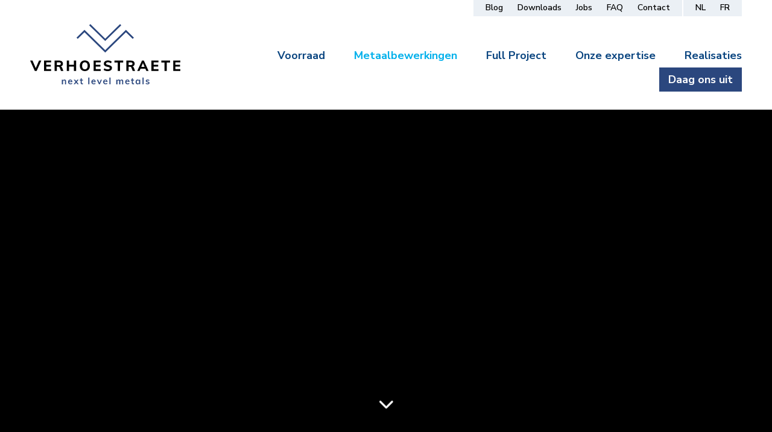

--- FILE ---
content_type: text/html; charset=UTF-8
request_url: https://www.verhoestraete.be/nl/metaalbewerkingen/branden
body_size: 13277
content:
<!doctype html><html lang="nl-BE" class="no-js sticky-footer"><head> <!-- Google Tag Manager --><script>(function(w,d,s,l,i){w[l]=w[l]||[];w[l].push({'gtm.start':
new Date().getTime(),event:'gtm.js'});var f=d.getElementsByTagName(s)[0],
j=d.createElement(s),dl=l!='dataLayer'?'&l='+l:'';j.async=true;j.src=
'https://www.googletagmanager.com/gtm.js?id='+i+dl;f.parentNode.insertBefore(j,f);
})(window,document,'script','dataLayer','GTM-KKBD6KJ');</script><!-- End Google Tag Manager --><meta name="google-site-verification" content="6t_Abwe9Ibgm1jO3t_dvBpC2bwEPQCKI5fzrEE31NcE" /> <meta charset="utf-8"> <meta http-equiv="X-UA-Compatible" content="IE=edge"> <title>Autogeen branden tot 300mm dik | Verhoestraete</title> <meta name="keywords" content=""> <meta name="description" content="Autogeen snijden of branden is een specialiteit voor Verhoestraete. Ons machinepark bevat 5 brandmachines uitgerust met 6 snijbranders. Door het gebruik van meerdere toortsen verkorten we de productietijd aanzienlijk."> <meta name="robots" content="index,follow,max-snippet:-1"> <meta name="viewport" content="width=device-width, initial-scale=1, minimal-ui"> <link rel="canonical" href="https://www.verhoestraete.be/nl/metaalbewerkingen/branden"> <link rel="stylesheet" href="https://shuttle-assets-new.s3.amazonaws.com/compiled/front-821b78f73f.css"> <link rel="stylesheet" href="https://shuttle-storage.s3.amazonaws.com/verhoestraete/system/themes/theme-c860aea314.css"> <link rel="stylesheet" href="https://fonts.googleapis.com/css?family=Nunito+Sans:400,400italic,700,700italic,600,600italic,300,300italic,800,800italic&subset=latin"> <script src="https://shuttle-assets-new.s3.amazonaws.com/assets/js/vendor/modernizr.min.js"></script> <script src="https://kit.fontawesome.com/f4fe980f49.js" crossorigin="anonymous"></script> <script src="https://kit.fontawesome.com/78bbb71bd9.js" crossorigin="anonymous"></script> <link rel="apple-touch-icon" sizes="x" href="https://shuttle-storage.s3.amazonaws.com/verhoestraete/system/favicon/apple-touch-icon.png?1512133457&v=a52103649c"><link rel="icon" type="image/png" sizes="32x32" href="https://shuttle-storage.s3.amazonaws.com/verhoestraete/system/favicon/favicon-32x32.png?1512133457&v=a52103649c"><link rel="icon" type="image/png" sizes="16x16" href="https://shuttle-storage.s3.amazonaws.com/verhoestraete/system/favicon/favicon-16x16.png?1512133457&v=a52103649c"><link rel="manifest" href="https://shuttle-storage.s3.amazonaws.com/verhoestraete/system/favicon/manifest.json?1512133457&v=a52103649c"><link rel="mask-icon" href="https://shuttle-storage.s3.amazonaws.com/verhoestraete/system/favicon/safari-pinned-tab.svg?1512133457&v=a52103649c" color="#ffffff"><link rel="shortcut icon" href="https://shuttle-storage.s3.amazonaws.com/verhoestraete/system/favicon/favicon.ico?1512133457&v=a52103649c"><meta name="msapplication-TileColor" content="#ffffff"><meta name="msapplication-config" content="https://shuttle-storage.s3.amazonaws.com/verhoestraete/system/favicon/browserconfig.xml?1512133457&v=a52103649c"> <meta name="apple-mobile-web-app-title" content="Verhoestraete"> <meta name="application-name" content="Verhoestraete"> <meta property="og:title" content="Autogeen branden tot 300mm dik | Verhoestraete"> <meta property="og:description" content="Autogeen snijden of branden is een specialiteit voor Verhoestraete. Ons machinepark bevat 5 brandmachines uitgerust met 6 snijbranders. Door het gebruik van meerdere toortsen verkorten we de productietijd aanzienlijk."> <meta property="og:type" content="website"> <meta property="og:url" content="https://www.verhoestraete.be/nl/metaalbewerkingen/branden"> <meta property="og:site_name" content="Verhoestraete"> <meta property="twitter:card" content="summary_large_image"> <meta property="twitter:title" content="Autogeen branden tot 300mm dik | Verhoestraete"> <meta property="twitter:description" content="Autogeen snijden of branden is een specialiteit voor Verhoestraete. Ons machinepark bevat 5 brandmachines uitgerust met 6 snijbranders. Door het gebruik van meerdere toortsen verkorten we de productietijd aanzienlijk."> <link rel="alternate" hreflang="nl" href="https://www.verhoestraete.be/nl/metaalbewerkingen/branden"> <link rel="alternate" hreflang="fr" href="https://www.verhoestraete.be/fr/parachevement/oxycoupage"> <link rel="alternate" hreflang="x-default" href="https://www.verhoestraete.be/nl/metaalbewerkingen/branden"> </head><body> <!-- Google Tag Manager (noscript) --><noscript><iframe src="https://www.googletagmanager.com/ns.html?id=GTM-KKBD6KJ"
height="0" width="0" style="display:none;visibility:hidden"></iframe></noscript><!-- End Google Tag Manager (noscript) --> <!--[if lt IE 10]> <p class="BrowseHappy">You are using an <strong>outdated</strong> browser. Please <a href="http://browsehappy.com/">upgrade your browser</a> to improve your experience.</p> <![endif]--> <div class="Page" id="page-18-branden"><div class="Wrapper" id="wrapper"><section class="Header shuttle-Block sticky sticky-visible " ><div class="shuttle-Widget shuttle-TemplateWidget custom-style-33 u-md-hidden u-sm-hidden" id="widget-7-8b35e824f2f9e59cb14cd46cedf4e12a"><div class="Grid-widgetInnerCell EntityTrigger-7" ><div class="Row"><div class="shuttle-Widget custom-style-4" id="widget-180-5053830b706aed569f2b0a1c08cf333f"><div class="Grid-widgetInnerCell EntityTrigger-180" ><div class="Row"><div class="shuttle-Widget-wrapGrid wrap-Grid" data-grid-cols="2"><style>#grid_d35c9603bf:before,	#grid_d35c9603bf:after,	#grid_d35c9603bf >.Grid-cell:before,	#grid_d35c9603bf >.Grid-cell:after{ border-color: #ffffff; }</style><div id="grid_d35c9603bf" class="Grid Grid--alignMiddle Grid--withColumnDivider Grid--withBorderWidth-2"><div class="Grid-cell u-size8of12"><div class="Grid-innerCell " data-grid-cell="8/12"><style>@media (max-width: 767px) {	.Nav-182 { display: none; visibility: hidden; }	.Nav--responsive-182 { display: block; visibility: visible; }	}	#ToggleNav-8ea86acfb0:checked ~ .ToggleNav-label {	}</style><div class="NavWrapper Nav-182" id="element-182"><ul class="shuttle-Element shuttle-Element--navigation Nav Nav--withGutter custom-style-2"><li class="Nav-item"><a href="/nl/blog" class="Nav-itemTarget EntityTrigger-182-0-0 custom-style-3" >Blog</a></li><li class="Nav-item"><a href="/nl/downloads" class="Nav-itemTarget EntityTrigger-182-0-1 custom-style-3" >Downloads</a></li><li class="Nav-item"><a href="/nl/jobs" class="Nav-itemTarget EntityTrigger-182-0-2 custom-style-3" >Jobs</a></li><li class="Nav-item"><a href="/nl/faq" class="Nav-itemTarget EntityTrigger-182-0-3 custom-style-3" >FAQ</a></li><li class="Nav-item"><a href="/nl/contact" class="Nav-itemTarget EntityTrigger-182-0-4 custom-style-3" >Contact</a></li></ul></div><div class="NavWrapper NavWrapper--responsive Nav--responsive-182 " id="element-182"><input class="ToggleNav " id="ToggleNav-8ea86acfb0" type="checkbox" tabindex="-1" aria-hidden="true"><label class="ToggleNav-label custom-style-responsive-navigation-toggle-button" for="ToggleNav-8ea86acfb0" aria-hidden="true">Menu</label><ul class="shuttle-Element shuttle-Element--navigation Nav Nav--stacked Nav--withGutter custom-style-responsive-navigation-dropdown"><li class="Nav-item"><a href="/nl/blog" class="Nav-itemTarget EntityTrigger-182-0-0 custom-style-responsive-navigation-button" >Blog</a></li><li class="Nav-item"><a href="/nl/downloads" class="Nav-itemTarget EntityTrigger-182-0-1 custom-style-responsive-navigation-button" >Downloads</a></li><li class="Nav-item"><a href="/nl/jobs" class="Nav-itemTarget EntityTrigger-182-0-2 custom-style-responsive-navigation-button" >Jobs</a></li><li class="Nav-item"><a href="/nl/faq" class="Nav-itemTarget EntityTrigger-182-0-3 custom-style-responsive-navigation-button" >FAQ</a></li><li class="Nav-item"><a href="/nl/contact" class="Nav-itemTarget EntityTrigger-182-0-4 custom-style-responsive-navigation-button" >Contact</a></li></ul></div></div></div><div class="Grid-cell u-size4of12"><div class="Grid-innerCell " data-grid-cell="4/12"><ul class="shuttle-Element shuttle-Element--langNavigation Nav Nav--withGutter custom-style-language-navigation" id="element-183"><li class="Nav-item is-first"><a class="Nav-itemTarget custom-style-language-navigation-item custom-style-language-navigation-item-active" href="/nl/metaalbewerkingen/branden">nl</a></li><li class="Nav-item"><a class="Nav-itemTarget custom-style-language-navigation-item" href="/fr/parachevement/oxycoupage">fr</a></li></ul></div></div></div></div></div></div></div></div><div class="Row"><div class="shuttle-Widget custom-style-83" id="widget-184-2fb6d68c0d0fd3ffd00957a4d022902f"><div class="Grid-widgetInnerCell EntityTrigger-184" ><div class="Row"><div class="shuttle-Widget-wrapGrid wrap-Grid" data-grid-cols="2"><div id="grid_97c27d6bda" class="Grid Grid--withGutter Grid--alignMiddle"><div class="Grid-cell u-size3of12"><div class="Grid-innerCell " data-grid-cell="3/12"><a href="/nl" class=""><div class="shuttle-Element shuttle-Element--image EntityTrigger-15 Entity-15" alt="VERHOESTRAETE_LOGO_RGB" title="" id="element-15" data-url="https://shuttle-storage.s3.amazonaws.com/verhoestraete/ALGEMEEN/VERHOESTRAETE_LOGO_RGB.svg?1512133096&w=276&h=111" style="height:100px""><div class="FlexEmbed-object" data-asset-resize-id="15-ef2c4ab558b0e30f49482313ade85897" data-asset-id="2" alt="VERHOESTRAETE_LOGO_RGB" title="" role="img" style="background-image:url( https://shuttle-storage.s3.amazonaws.com/verhoestraete/ALGEMEEN/VERHOESTRAETE_LOGO_RGB.svg?1512133096 );background-position:left center;background-repeat: no-repeat;background-size:contain;"></div></div></a></div></div><div class="Grid-cell u-size9of12"><div class="Grid-innerCell " data-grid-cell="9/12"><div class="Row"><div class="shuttle-Element shuttle-Element--spacer" id="element-186" style="height:30px"></div></div><div class="Row"><style>@media (max-width: 767px) {	.Nav-18 { display: none; visibility: hidden; }	.Nav--responsive-18 { display: block; visibility: visible; }	}	#ToggleNav-5e75e7a5df:checked ~ .ToggleNav-label {	}</style><div class="NavWrapper Nav-18" id="element-18"><ul class="shuttle-Element shuttle-Element--navigation Nav Nav--withGutter-xlarge custom-style-navigation"><li class="Nav-item Drop"><a href="/nl/voorraad" class="Nav-itemTarget EntityTrigger-18-0-0 custom-style-navigation-item" >Voorraad</a><ul class="Nav Nav--stacked Drop-menu Nav--withGutter-large custom-style-53"><li class="Drop-menu-item"><a href="/nl/voorraad/staal" class="Drop-menu-itemTarget EntityTrigger-18-1-0 custom-style-79" >Staal</a></li><li class="Drop-menu-item"><a href="/nl/voorraad/rvs-inox" class="Drop-menu-itemTarget EntityTrigger-18-1-1 custom-style-79" >RVS / inox</a></li><li class="Drop-menu-item"><a href="/nl/voorraad/aluminium" class="Drop-menu-itemTarget EntityTrigger-18-1-2 custom-style-79" >Aluminium</a></li></ul></li><li class="Nav-item Drop"><a href="/nl/metaalbewerkingen" class="Nav-itemTarget EntityTrigger-18-0-1 custom-style-navigation-item custom-style-navigation-item-active" >Metaalbewerkingen</a><ul class="Nav Nav--stacked Drop-menu Nav--withGutter-large custom-style-53"><li class="Drop-menu-item"><a href="/nl/metaalbewerkingen/lasersnijden" class="Drop-menu-itemTarget EntityTrigger-18-1-0 custom-style-79" >Lasersnijden</a></li><li class="Drop-menu-item"><a href="/nl/metaalbewerkingen/branden" class="Drop-menu-itemTarget EntityTrigger-18-1-1 custom-style-79 custom-style-79-active" >Branden</a></li><li class="Drop-menu-item"><a href="/nl/metaalbewerkingen/plasmabranden" class="Drop-menu-itemTarget EntityTrigger-18-1-2 custom-style-79" >Plasmabranden</a></li><li class="Drop-menu-item"><a href="/nl/metaalbewerkingen/plooien" class="Drop-menu-itemTarget EntityTrigger-18-1-3 custom-style-79" >Plooien</a></li><li class="Drop-menu-item"><a href="/nl/metaalbewerkingen/snijden" class="Drop-menu-itemTarget EntityTrigger-18-1-4 custom-style-79" >Snijden</a></li><li class="Drop-menu-item"><a href="/nl/metaalbewerkingen/plaatwalsen" class="Drop-menu-itemTarget EntityTrigger-18-1-5 custom-style-79" >Plaatwalsen</a></li><li class="Drop-menu-item"><a href="/nl/metaalbewerkingen/profielbuigen" class="Drop-menu-itemTarget EntityTrigger-18-1-6 custom-style-79" >Profielbuigen</a></li><li class="Drop-menu-item"><a href="/nl/metaalbewerkingen/zagen" class="Drop-menu-itemTarget EntityTrigger-18-1-7 custom-style-79" >Zagen</a></li><li class="Drop-menu-item"><a href="/nl/metaalbewerkingen/oppervlaktebehandeling" class="Drop-menu-itemTarget EntityTrigger-18-1-8 custom-style-79" >Oppervlaktebehandeling</a></li><li class="Drop-menu-item"><a href="/nl/metaalbewerkingen/co-engineering" class="Drop-menu-itemTarget EntityTrigger-18-1-9 custom-style-79" >Co-engineering</a></li></ul></li><li class="Nav-item"><a href="/nl/full-project" class="Nav-itemTarget EntityTrigger-18-0-2 custom-style-navigation-item" >Full Project</a></li><li class="Nav-item"><a href="/nl/onze-expertise" class="Nav-itemTarget EntityTrigger-18-0-3 custom-style-navigation-item" >Onze expertise</a></li><li class="Nav-item"><a href="/nl/realisatie" class="Nav-itemTarget EntityTrigger-18-0-4 custom-style-navigation-item" >Realisaties</a></li><li class="Nav-item"><a href="/nl/daag-ons-uit" class="Nav-itemTarget EntityTrigger-18-0-5 custom-style-navigation-item" >Daag ons uit</a></li></ul></div><div class="NavWrapper NavWrapper--responsive Nav--responsive-18 " id="element-18"><input class="ToggleNav " id="ToggleNav-5e75e7a5df" type="checkbox" tabindex="-1" aria-hidden="true"><label class="ToggleNav-label custom-style-responsive-navigation-toggle-button" for="ToggleNav-5e75e7a5df" aria-hidden="true">Menu</label><ul class="shuttle-Element shuttle-Element--navigation Nav Nav--stacked Nav--withGutter-xlarge custom-style-responsive-navigation-dropdown"><li class="Nav-item Drop"><a href="/nl/voorraad" class="Nav-itemTarget EntityTrigger-18-0-0 custom-style-responsive-navigation-button" >Voorraad</a><ul class="Nav Nav--stacked Drop-menu Nav--withGutter-large custom-style-53"><li class="Drop-menu-item"><a href="/nl/voorraad/staal" class="Drop-menu-itemTarget EntityTrigger-18-1-0 custom-style-79" >Staal</a></li><li class="Drop-menu-item"><a href="/nl/voorraad/rvs-inox" class="Drop-menu-itemTarget EntityTrigger-18-1-1 custom-style-79" >RVS / inox</a></li><li class="Drop-menu-item"><a href="/nl/voorraad/aluminium" class="Drop-menu-itemTarget EntityTrigger-18-1-2 custom-style-79" >Aluminium</a></li></ul></li><li class="Nav-item Drop"><a href="/nl/metaalbewerkingen" class="Nav-itemTarget EntityTrigger-18-0-1 custom-style-responsive-navigation-button custom-style-responsive-navigation-button-active" >Metaalbewerkingen</a><ul class="Nav Nav--stacked Drop-menu Nav--withGutter-large custom-style-53"><li class="Drop-menu-item"><a href="/nl/metaalbewerkingen/lasersnijden" class="Drop-menu-itemTarget EntityTrigger-18-1-0 custom-style-79" >Lasersnijden</a></li><li class="Drop-menu-item"><a href="/nl/metaalbewerkingen/branden" class="Drop-menu-itemTarget EntityTrigger-18-1-1 custom-style-79 custom-style-79-active" >Branden</a></li><li class="Drop-menu-item"><a href="/nl/metaalbewerkingen/plasmabranden" class="Drop-menu-itemTarget EntityTrigger-18-1-2 custom-style-79" >Plasmabranden</a></li><li class="Drop-menu-item"><a href="/nl/metaalbewerkingen/plooien" class="Drop-menu-itemTarget EntityTrigger-18-1-3 custom-style-79" >Plooien</a></li><li class="Drop-menu-item"><a href="/nl/metaalbewerkingen/snijden" class="Drop-menu-itemTarget EntityTrigger-18-1-4 custom-style-79" >Snijden</a></li><li class="Drop-menu-item"><a href="/nl/metaalbewerkingen/plaatwalsen" class="Drop-menu-itemTarget EntityTrigger-18-1-5 custom-style-79" >Plaatwalsen</a></li><li class="Drop-menu-item"><a href="/nl/metaalbewerkingen/profielbuigen" class="Drop-menu-itemTarget EntityTrigger-18-1-6 custom-style-79" >Profielbuigen</a></li><li class="Drop-menu-item"><a href="/nl/metaalbewerkingen/zagen" class="Drop-menu-itemTarget EntityTrigger-18-1-7 custom-style-79" >Zagen</a></li><li class="Drop-menu-item"><a href="/nl/metaalbewerkingen/oppervlaktebehandeling" class="Drop-menu-itemTarget EntityTrigger-18-1-8 custom-style-79" >Oppervlaktebehandeling</a></li><li class="Drop-menu-item"><a href="/nl/metaalbewerkingen/co-engineering" class="Drop-menu-itemTarget EntityTrigger-18-1-9 custom-style-79" >Co-engineering</a></li></ul></li><li class="Nav-item"><a href="/nl/full-project" class="Nav-itemTarget EntityTrigger-18-0-2 custom-style-responsive-navigation-button" >Full Project</a></li><li class="Nav-item"><a href="/nl/onze-expertise" class="Nav-itemTarget EntityTrigger-18-0-3 custom-style-responsive-navigation-button" >Onze expertise</a></li><li class="Nav-item"><a href="/nl/realisatie" class="Nav-itemTarget EntityTrigger-18-0-4 custom-style-responsive-navigation-button" >Realisaties</a></li><li class="Nav-item"><a href="/nl/daag-ons-uit" class="Nav-itemTarget EntityTrigger-18-0-5 custom-style-responsive-navigation-button" >Daag ons uit</a></li></ul></div></div></div></div></div></div></div></div></div></div></div></div></section><section class="Header shuttle-Block sticky sticky-visible " ><div class="shuttle-Widget shuttle-TemplateWidget custom-style-98 u-lg-hidden u-sm-hidden" id="widget-1073-aac854716574b5c2783db44bce04e5f3"><div class="Grid-widgetInnerCell EntityTrigger-1073" ><div class="Row"><div class="shuttle-Widget custom-style-84" id="widget-1075-80588e598acb6ded47c3732bddc5ca6e"><div class="Grid-widgetInnerCell EntityTrigger-1075" ><div class="Row"><div class="shuttle-Widget-wrapGrid wrap-Grid" data-grid-cols="2"><style>#grid_a7f5d91de1:before,	#grid_a7f5d91de1:after,	#grid_a7f5d91de1 >.Grid-cell:before,	#grid_a7f5d91de1 >.Grid-cell:after{ border-color: #ffffff; }</style><div id="grid_a7f5d91de1" class="Grid Grid--alignMiddle Grid--withColumnDivider Grid--withBorderWidth-2"><div class="Grid-cell u-size8of12"><div class="Grid-innerCell " data-grid-cell="8/12"><style>@media (max-width: 767px) {	.Nav-1077 { display: none; visibility: hidden; }	.Nav--responsive-1077 { display: block; visibility: visible; }	}	#ToggleNav-d46bb7c6b5:checked ~ .ToggleNav-label {	}</style><div class="NavWrapper Nav-1077" id="element-1077"><ul class="shuttle-Element shuttle-Element--navigation Nav Nav--withGutter custom-style-2"><li class="Nav-item"><a href="/nl/onze-expertise" class="Nav-itemTarget EntityTrigger-1077-0-0 custom-style-3" >Onze expertise</a></li><li class="Nav-item"><a href="/nl/realisatie" class="Nav-itemTarget EntityTrigger-1077-0-1 custom-style-3" >Realisaties</a></li><li class="Nav-item"><a href="/nl/blog" class="Nav-itemTarget EntityTrigger-1077-0-2 custom-style-3" >Blog</a></li><li class="Nav-item"><a href="/nl/downloads" class="Nav-itemTarget EntityTrigger-1077-0-3 custom-style-3" >Downloads</a></li><li class="Nav-item"><a href="/nl/jobs" class="Nav-itemTarget EntityTrigger-1077-0-4 custom-style-3" >Jobs</a></li><li class="Nav-item"><a href="/nl/faq" class="Nav-itemTarget EntityTrigger-1077-0-5 custom-style-3" >FAQ</a></li><li class="Nav-item"><a href="/nl/contact" class="Nav-itemTarget EntityTrigger-1077-0-6 custom-style-3" >Contact</a></li></ul></div><div class="NavWrapper NavWrapper--responsive Nav--responsive-1077 " id="element-1077"><input class="ToggleNav " id="ToggleNav-d46bb7c6b5" type="checkbox" tabindex="-1" aria-hidden="true"><label class="ToggleNav-label custom-style-responsive-navigation-toggle-button" for="ToggleNav-d46bb7c6b5" aria-hidden="true">Menu</label><ul class="shuttle-Element shuttle-Element--navigation Nav Nav--stacked Nav--withGutter custom-style-responsive-navigation-dropdown"><li class="Nav-item"><a href="/nl/onze-expertise" class="Nav-itemTarget EntityTrigger-1077-0-0 custom-style-responsive-navigation-button" >Onze expertise</a></li><li class="Nav-item"><a href="/nl/realisatie" class="Nav-itemTarget EntityTrigger-1077-0-1 custom-style-responsive-navigation-button" >Realisaties</a></li><li class="Nav-item"><a href="/nl/blog" class="Nav-itemTarget EntityTrigger-1077-0-2 custom-style-responsive-navigation-button" >Blog</a></li><li class="Nav-item"><a href="/nl/downloads" class="Nav-itemTarget EntityTrigger-1077-0-3 custom-style-responsive-navigation-button" >Downloads</a></li><li class="Nav-item"><a href="/nl/jobs" class="Nav-itemTarget EntityTrigger-1077-0-4 custom-style-responsive-navigation-button" >Jobs</a></li><li class="Nav-item"><a href="/nl/faq" class="Nav-itemTarget EntityTrigger-1077-0-5 custom-style-responsive-navigation-button" >FAQ</a></li><li class="Nav-item"><a href="/nl/contact" class="Nav-itemTarget EntityTrigger-1077-0-6 custom-style-responsive-navigation-button" >Contact</a></li></ul></div></div></div><div class="Grid-cell u-size4of12"><div class="Grid-innerCell " data-grid-cell="4/12"><ul class="shuttle-Element shuttle-Element--langNavigation Nav Nav--withGutter custom-style-language-navigation" id="element-1078"><li class="Nav-item is-first"><a class="Nav-itemTarget custom-style-language-navigation-item custom-style-language-navigation-item-active" href="/nl/metaalbewerkingen/branden">nl</a></li><li class="Nav-item"><a class="Nav-itemTarget custom-style-language-navigation-item" href="/fr/parachevement/oxycoupage">fr</a></li></ul></div></div></div></div></div></div></div></div><div class="Row"><div class="shuttle-Element shuttle-Element--spacer" id="element-1086" style="height:10px"></div></div><div class="Row"><div class="shuttle-Widget custom-style-83" id="widget-1079-f02ed5fefbadc0d64094f8391656043b"><div class="Grid-widgetInnerCell EntityTrigger-1079" ><div class="Row"><div class="shuttle-Widget-wrapGrid wrap-Grid" data-grid-cols="2"><div id="grid_e4fe0269df" class="Grid Grid--withGutter-xsmall Grid--alignMiddle"><div class="Grid-cell u-size3of12"><div class="Grid-innerCell " data-grid-cell="3/12"><a href="/nl" class=""><div class="shuttle-Element shuttle-Element--image EntityTrigger-1081 Entity-1081" alt="VERHOESTRAETE_LOGO_RGB" title="" id="element-1081" data-url="https://shuttle-storage.s3.amazonaws.com/verhoestraete/ALGEMEEN/VERHOESTRAETE_LOGO_RGB.svg?1512133096&w=276&h=111" style="height:100px""><div class="FlexEmbed-object" data-asset-resize-id="1081-1be6fe2496d2979cd5791c186181f86d" data-asset-id="2" alt="VERHOESTRAETE_LOGO_RGB" title="" role="img" style="background-image:url( https://shuttle-storage.s3.amazonaws.com/verhoestraete/ALGEMEEN/VERHOESTRAETE_LOGO_RGB.svg?1512133096 );background-position:left center;background-repeat: no-repeat;background-size:contain;"></div></div></a></div></div><div class="Grid-cell u-size9of12"><div class="Grid-innerCell " data-grid-cell="9/12"><style>@media (max-width: 767px) {	.Nav-1083 { display: none; visibility: hidden; }	.Nav--responsive-1083 { display: block; visibility: visible; }	}	#ToggleNav-d8eadbe6fa:checked ~ .ToggleNav-label {	}</style><div class="NavWrapper Nav-1083" id="element-1083"><ul class="shuttle-Element shuttle-Element--navigation Nav Nav--withGutter-large custom-style-85"><li class="Nav-item Drop Drop--toggle"><a href="/nl/voorraad" class="Nav-itemTarget EntityTrigger-1083-0-0 Drop-click custom-style-86" >Voorraad <i class="fas fa-plus"></i></a><ul class="Nav Nav--stacked Drop-menu Nav--withGutter-small custom-style-53"><li class="Drop-menu-item"><a href="/nl/voorraad/staal" class="Drop-menu-itemTarget EntityTrigger-1083-1-0 custom-style-95" ><i class="fas fa-angle-right"></i> Staal</a></li><li class="Drop-menu-item"><a href="/nl/voorraad/rvs-inox" class="Drop-menu-itemTarget EntityTrigger-1083-1-1 custom-style-95" ><i class="fas fa-angle-right"></i> RVS</a></li><li class="Drop-menu-item"><a href="/nl/voorraad/aluminium" class="Drop-menu-itemTarget EntityTrigger-1083-1-2 custom-style-95" ><i class="fas fa-angle-right"></i> Aluminium</a></li></ul></li><li class="Nav-item Drop Drop--toggle"><a href="/nl/metaalbewerkingen" class="Nav-itemTarget EntityTrigger-1083-0-1 Drop-click custom-style-86 custom-style-86-active" >Metaalbewerkingen <i class="fas fa-plus"></i></a><ul class="Nav Nav--stacked Drop-menu Nav--withGutter-small custom-style-53"><li class="Drop-menu-item"><a href="/nl/metaalbewerkingen/lasersnijden" class="Drop-menu-itemTarget EntityTrigger-1083-1-0 custom-style-95" >Lasersnijden</a></li><li class="Drop-menu-item"><a href="/nl/metaalbewerkingen/branden" class="Drop-menu-itemTarget EntityTrigger-1083-1-1 custom-style-95 custom-style-95-active" >Branden</a></li><li class="Drop-menu-item"><a href="/nl/metaalbewerkingen/plasmabranden" class="Drop-menu-itemTarget EntityTrigger-1083-1-2 custom-style-95" >Plasmabranden</a></li><li class="Drop-menu-item"><a href="/nl/metaalbewerkingen/plooien" class="Drop-menu-itemTarget EntityTrigger-1083-1-3 custom-style-95" >Plooien</a></li><li class="Drop-menu-item"><a href="/nl/metaalbewerkingen/snijden" class="Drop-menu-itemTarget EntityTrigger-1083-1-4 custom-style-95" >Snijden</a></li><li class="Drop-menu-item"><a href="/nl/metaalbewerkingen/plaatwalsen" class="Drop-menu-itemTarget EntityTrigger-1083-1-5 custom-style-95" >Plaatwalsen</a></li><li class="Drop-menu-item"><a href="/nl/metaalbewerkingen/profielbuigen" class="Drop-menu-itemTarget EntityTrigger-1083-1-6 custom-style-95" >Profielbuigen</a></li><li class="Drop-menu-item"><a href="/nl/metaalbewerkingen/zagen" class="Drop-menu-itemTarget EntityTrigger-1083-1-7 custom-style-95" >Zagen</a></li><li class="Drop-menu-item"><a href="/nl/metaalbewerkingen/co-engineering" class="Drop-menu-itemTarget EntityTrigger-1083-1-8 custom-style-95" >co-engineering</a></li></ul></li><li class="Nav-item"><a href="/nl/full-project" class="Nav-itemTarget EntityTrigger-1083-0-2 custom-style-86" >Full project</a></li></ul></div><div class="NavWrapper NavWrapper--responsive Nav--responsive-1083 " id="element-1083"><input class="ToggleNav " id="ToggleNav-d8eadbe6fa" type="checkbox" tabindex="-1" aria-hidden="true"><label class="ToggleNav-label custom-style-responsive-navigation-toggle-button" for="ToggleNav-d8eadbe6fa" aria-hidden="true">Menu</label><ul class="shuttle-Element shuttle-Element--navigation Nav Nav--stacked Nav--withGutter-large custom-style-responsive-navigation-dropdown"><li class="Nav-item Drop Drop--toggle"><a href="/nl/voorraad" class="Nav-itemTarget EntityTrigger-1083-0-0 Drop-click custom-style-responsive-navigation-button" >Voorraad <i class="fas fa-plus"></i></a><ul class="Nav Nav--stacked Drop-menu Nav--withGutter-small custom-style-53"><li class="Drop-menu-item"><a href="/nl/voorraad/staal" class="Drop-menu-itemTarget EntityTrigger-1083-1-0 custom-style-95" ><i class="fas fa-angle-right"></i> Staal</a></li><li class="Drop-menu-item"><a href="/nl/voorraad/rvs-inox" class="Drop-menu-itemTarget EntityTrigger-1083-1-1 custom-style-95" ><i class="fas fa-angle-right"></i> RVS</a></li><li class="Drop-menu-item"><a href="/nl/voorraad/aluminium" class="Drop-menu-itemTarget EntityTrigger-1083-1-2 custom-style-95" ><i class="fas fa-angle-right"></i> Aluminium</a></li></ul></li><li class="Nav-item Drop Drop--toggle"><a href="/nl/metaalbewerkingen" class="Nav-itemTarget EntityTrigger-1083-0-1 Drop-click custom-style-responsive-navigation-button custom-style-responsive-navigation-button-active" >Metaalbewerkingen <i class="fas fa-plus"></i></a><ul class="Nav Nav--stacked Drop-menu Nav--withGutter-small custom-style-53"><li class="Drop-menu-item"><a href="/nl/metaalbewerkingen/lasersnijden" class="Drop-menu-itemTarget EntityTrigger-1083-1-0 custom-style-95" >Lasersnijden</a></li><li class="Drop-menu-item"><a href="/nl/metaalbewerkingen/branden" class="Drop-menu-itemTarget EntityTrigger-1083-1-1 custom-style-95 custom-style-95-active" >Branden</a></li><li class="Drop-menu-item"><a href="/nl/metaalbewerkingen/plasmabranden" class="Drop-menu-itemTarget EntityTrigger-1083-1-2 custom-style-95" >Plasmabranden</a></li><li class="Drop-menu-item"><a href="/nl/metaalbewerkingen/plooien" class="Drop-menu-itemTarget EntityTrigger-1083-1-3 custom-style-95" >Plooien</a></li><li class="Drop-menu-item"><a href="/nl/metaalbewerkingen/snijden" class="Drop-menu-itemTarget EntityTrigger-1083-1-4 custom-style-95" >Snijden</a></li><li class="Drop-menu-item"><a href="/nl/metaalbewerkingen/plaatwalsen" class="Drop-menu-itemTarget EntityTrigger-1083-1-5 custom-style-95" >Plaatwalsen</a></li><li class="Drop-menu-item"><a href="/nl/metaalbewerkingen/profielbuigen" class="Drop-menu-itemTarget EntityTrigger-1083-1-6 custom-style-95" >Profielbuigen</a></li><li class="Drop-menu-item"><a href="/nl/metaalbewerkingen/zagen" class="Drop-menu-itemTarget EntityTrigger-1083-1-7 custom-style-95" >Zagen</a></li><li class="Drop-menu-item"><a href="/nl/metaalbewerkingen/co-engineering" class="Drop-menu-itemTarget EntityTrigger-1083-1-8 custom-style-95" >co-engineering</a></li></ul></li><li class="Nav-item"><a href="/nl/full-project" class="Nav-itemTarget EntityTrigger-1083-0-2 custom-style-responsive-navigation-button" >Full project</a></li></ul></div></div></div></div></div></div></div></div></div><div class="Row"><div class="shuttle-Element shuttle-Element--spacer" id="element-1088" style="height:10px"></div></div><div class="Row"><div class="shuttle-Widget custom-style-87" id="widget-1084-c5e2d8208925d8ebc74a2be620cf7104"><div class="Grid-widgetInnerCell EntityTrigger-1084" ><div class="Row"><div class="shuttle-Element shuttle-Element--button" id="element-1087"> <a href="javascript:;" class="Button EntityTrigger-1087 custom-style-88">Verhoestraete voor uw project? Daag ons uit! <i class="fas fa-arrow-right"></i></a></div></div></div></div></div></div></div></section><section class="Header shuttle-Block " ><div class="shuttle-Widget shuttle-TemplateWidget custom-style-33 u-lg-hidden u-md-hidden" id="widget-1089-e42c28975e6d95ae9d9345126339161f"><div class="Grid-widgetInnerCell EntityTrigger-1089" ><div class="Row"><div class="shuttle-Widget custom-style-89" id="widget-1091-f4b9652edf9572a09871f74b1df765ff"><div class="Grid-widgetInnerCell EntityTrigger-1091" ><div class="Row Row--withBorderWidth-2" style="border-bottom-color: #ffffff;"><style>@media (max-width: 767px) {	.Nav-1112 { display: none; visibility: hidden; }	.Nav--responsive-1112 { display: block; visibility: visible; }	}	#ToggleNav-8c142be7b6:checked ~ .ToggleNav-label {	}</style><div class="NavWrapper Nav-1112" id="element-1112"><ul class="shuttle-Element shuttle-Element--navigation Nav Nav--withGutter-small custom-style-navigation"><li class="Nav-item"><a href="/nl" class="Nav-itemTarget EntityTrigger-1112-0-0 custom-style-navigation-item" >Home</a></li><li class="Nav-item"><a href="/nl/voorraad" class="Nav-itemTarget EntityTrigger-1112-0-1 custom-style-navigation-item" >Voorraad</a><ul class="Nav Nav--stacked Nav--withGutter-small custom-style-53"><li class="Nav-item"><a href="/nl/voorraad/staal" class="Nav-itemTarget EntityTrigger-1112-1-0 custom-style-79" >Staal</a></li><li class="Nav-item"><a href="/nl/voorraad/rvs-inox" class="Nav-itemTarget EntityTrigger-1112-1-1 custom-style-79" >RVS</a></li><li class="Nav-item"><a href="/nl/voorraad/aluminium" class="Nav-itemTarget EntityTrigger-1112-1-2 custom-style-79" >Aluminium</a></li></ul></li><li class="Nav-item"><a href="/nl/metaalbewerkingen" class="Nav-itemTarget EntityTrigger-1112-0-2 custom-style-navigation-item custom-style-navigation-item-active" >Metaalbewerkingen</a><ul class="Nav Nav--stacked Nav--withGutter-small custom-style-53"><li class="Nav-item"><a href="/nl/metaalbewerkingen/lasersnijden" class="Nav-itemTarget EntityTrigger-1112-1-0 custom-style-79" >Lasersnijden</a></li><li class="Nav-item"><a href="/nl/metaalbewerkingen/branden" class="Nav-itemTarget EntityTrigger-1112-1-1 custom-style-79 custom-style-79-active" >Branden</a></li><li class="Nav-item"><a href="/nl/metaalbewerkingen/plasmabranden" class="Nav-itemTarget EntityTrigger-1112-1-2 custom-style-79" >Plasmabranden</a></li><li class="Nav-item"><a href="/nl/metaalbewerkingen/plooien" class="Nav-itemTarget EntityTrigger-1112-1-3 custom-style-79" >Plooien</a></li><li class="Nav-item"><a href="/nl/metaalbewerkingen/snijden" class="Nav-itemTarget EntityTrigger-1112-1-4 custom-style-79" >Snijden</a></li><li class="Nav-item"><a href="/nl/metaalbewerkingen/plaatwalsen" class="Nav-itemTarget EntityTrigger-1112-1-5 custom-style-79" >Plaatwalsen</a></li><li class="Nav-item"><a href="/nl/metaalbewerkingen/profielbuigen" class="Nav-itemTarget EntityTrigger-1112-1-6 custom-style-79" >Profielbuigen</a></li><li class="Nav-item"><a href="/nl/metaalbewerkingen/zagen" class="Nav-itemTarget EntityTrigger-1112-1-7 custom-style-79" >Zagen</a></li></ul></li><li class="Nav-item"><a href="/nl/full-project" class="Nav-itemTarget EntityTrigger-1112-0-3 custom-style-navigation-item" >Full project</a></li><li class="Nav-item"><a href="/nl/onze-expertise" class="Nav-itemTarget EntityTrigger-1112-0-4 custom-style-navigation-item" >Onze expertise</a></li><li class="Nav-item"><a href="javascript:;" class="Nav-itemTarget EntityTrigger-1112-0-5 custom-style-navigation-item" >Realisaties</a></li><li class="Nav-item"><a href="javascript:;" class="Nav-itemTarget EntityTrigger-1112-0-6 custom-style-navigation-item" >Bekijk ook</a><ul class="Nav Nav--stacked Nav--withGutter-small custom-style-53"><li class="Nav-item"><a href="/nl/blog" class="Nav-itemTarget EntityTrigger-1112-1-0 custom-style-79" >Blog</a></li><li class="Nav-item"><a href="/nl/downloads" class="Nav-itemTarget EntityTrigger-1112-1-1 custom-style-79" >Downloads</a></li><li class="Nav-item"><a href="/nl/jobs" class="Nav-itemTarget EntityTrigger-1112-1-2 custom-style-79" >Jobs</a></li><li class="Nav-item"><a href="/nl/faq" class="Nav-itemTarget EntityTrigger-1112-1-3 custom-style-79" >FAQ</a></li></ul></li><li class="Nav-item"><a href="/nl/contact" class="Nav-itemTarget EntityTrigger-1112-0-7 custom-style-navigation-item" >Contact</a></li></ul></div><div class="NavWrapper NavWrapper--responsive Nav--responsive-1112 " id="element-1112"><input class="ToggleNav " id="ToggleNav-8c142be7b6" type="checkbox" tabindex="-1" aria-hidden="true"><label class="ToggleNav-label custom-style-responsive-navigation-toggle-button" for="ToggleNav-8c142be7b6" aria-hidden="true">Menu</label><ul class="shuttle-Element shuttle-Element--navigation Nav Nav--stacked Nav--withGutter-small custom-style-responsive-navigation-dropdown"><li class="Nav-item"><a href="/nl" class="Nav-itemTarget EntityTrigger-1112-0-0 custom-style-responsive-navigation-button" >Home</a></li><li class="Nav-item"><a href="/nl/voorraad" class="Nav-itemTarget EntityTrigger-1112-0-1 custom-style-responsive-navigation-button" >Voorraad</a><ul class="Nav Nav--stacked Nav--withGutter-small custom-style-53"><li class="Nav-item"><a href="/nl/voorraad/staal" class="Nav-itemTarget EntityTrigger-1112-1-0 custom-style-79" >Staal</a></li><li class="Nav-item"><a href="/nl/voorraad/rvs-inox" class="Nav-itemTarget EntityTrigger-1112-1-1 custom-style-79" >RVS</a></li><li class="Nav-item"><a href="/nl/voorraad/aluminium" class="Nav-itemTarget EntityTrigger-1112-1-2 custom-style-79" >Aluminium</a></li></ul></li><li class="Nav-item"><a href="/nl/metaalbewerkingen" class="Nav-itemTarget EntityTrigger-1112-0-2 custom-style-responsive-navigation-button custom-style-responsive-navigation-button-active" >Metaalbewerkingen</a><ul class="Nav Nav--stacked Nav--withGutter-small custom-style-53"><li class="Nav-item"><a href="/nl/metaalbewerkingen/lasersnijden" class="Nav-itemTarget EntityTrigger-1112-1-0 custom-style-79" >Lasersnijden</a></li><li class="Nav-item"><a href="/nl/metaalbewerkingen/branden" class="Nav-itemTarget EntityTrigger-1112-1-1 custom-style-79 custom-style-79-active" >Branden</a></li><li class="Nav-item"><a href="/nl/metaalbewerkingen/plasmabranden" class="Nav-itemTarget EntityTrigger-1112-1-2 custom-style-79" >Plasmabranden</a></li><li class="Nav-item"><a href="/nl/metaalbewerkingen/plooien" class="Nav-itemTarget EntityTrigger-1112-1-3 custom-style-79" >Plooien</a></li><li class="Nav-item"><a href="/nl/metaalbewerkingen/snijden" class="Nav-itemTarget EntityTrigger-1112-1-4 custom-style-79" >Snijden</a></li><li class="Nav-item"><a href="/nl/metaalbewerkingen/plaatwalsen" class="Nav-itemTarget EntityTrigger-1112-1-5 custom-style-79" >Plaatwalsen</a></li><li class="Nav-item"><a href="/nl/metaalbewerkingen/profielbuigen" class="Nav-itemTarget EntityTrigger-1112-1-6 custom-style-79" >Profielbuigen</a></li><li class="Nav-item"><a href="/nl/metaalbewerkingen/zagen" class="Nav-itemTarget EntityTrigger-1112-1-7 custom-style-79" >Zagen</a></li></ul></li><li class="Nav-item"><a href="/nl/full-project" class="Nav-itemTarget EntityTrigger-1112-0-3 custom-style-responsive-navigation-button" >Full project</a></li><li class="Nav-item"><a href="/nl/onze-expertise" class="Nav-itemTarget EntityTrigger-1112-0-4 custom-style-responsive-navigation-button" >Onze expertise</a></li><li class="Nav-item"><a href="javascript:;" class="Nav-itemTarget EntityTrigger-1112-0-5 custom-style-responsive-navigation-button" >Realisaties</a></li><li class="Nav-item"><a href="javascript:;" class="Nav-itemTarget EntityTrigger-1112-0-6 custom-style-responsive-navigation-button" >Bekijk ook</a><ul class="Nav Nav--stacked Nav--withGutter-small custom-style-53"><li class="Nav-item"><a href="/nl/blog" class="Nav-itemTarget EntityTrigger-1112-1-0 custom-style-79" >Blog</a></li><li class="Nav-item"><a href="/nl/downloads" class="Nav-itemTarget EntityTrigger-1112-1-1 custom-style-79" >Downloads</a></li><li class="Nav-item"><a href="/nl/jobs" class="Nav-itemTarget EntityTrigger-1112-1-2 custom-style-79" >Jobs</a></li><li class="Nav-item"><a href="/nl/faq" class="Nav-itemTarget EntityTrigger-1112-1-3 custom-style-79" >FAQ</a></li></ul></li><li class="Nav-item"><a href="/nl/contact" class="Nav-itemTarget EntityTrigger-1112-0-7 custom-style-responsive-navigation-button" >Contact</a></li></ul></div></div><div class="Row"><ul class="shuttle-Element shuttle-Element--langNavigation Nav Nav--withGutter-small custom-style-language-navigation" id="element-1094"><li class="Nav-item is-first"><a class="Nav-itemTarget custom-style-90 custom-style-90-active" href="/nl/metaalbewerkingen/branden">Nederlands</a></li><li class="Nav-item"><a class="Nav-itemTarget custom-style-90" href="/fr/parachevement/oxycoupage">Français</a></li></ul></div></div></div></div><div class="Row"><div class="shuttle-Widget custom-style-83" id="widget-1095-c6ad77bb03914f5ae2fa1bb7a5c2e860"><div class="Grid-widgetInnerCell EntityTrigger-1095" ><div class="Row"><div class="shuttle-Element shuttle-Element--spacer" id="element-1098" style="height:20px"></div></div><div class="Row"><div class="shuttle-Widget custom-style-51" id="widget-1108-1e8f6937310f2ffbc52ca12ced598b21"><div class="Grid-widgetInnerCell EntityTrigger-1108" ><div class="Row Row--withGutter"><a href="/nl" class=""><div class="shuttle-Element shuttle-Element--image EntityTrigger-1097 Entity-1097" alt="VERHOESTRAETE_LOGO_RGB" title="" id="element-1097" data-url="https://shuttle-storage.s3.amazonaws.com/verhoestraete/ALGEMEEN/VERHOESTRAETE_LOGO_RGB.svg?1512133096&w=276&h=111" style="height:90px""><div class="FlexEmbed-object" data-asset-resize-id="1097-ae68c4656d975adaea57391bfbe2ed64" data-asset-id="2" alt="VERHOESTRAETE_LOGO_RGB" title="" role="img" style="background-image:url( https://shuttle-storage.s3.amazonaws.com/verhoestraete/ALGEMEEN/VERHOESTRAETE_LOGO_RGB.svg?1512133096 );background-position:center center;background-repeat: no-repeat;background-size:contain;"></div></div></a></div><div class="Row"></div></div></div></div><div class="Row"><div class="shuttle-Element shuttle-Element--spacer" id="element-1110" style="height:5px"></div></div></div></div></div><div class="Row"><div class="shuttle-Widget custom-style-87" id="widget-1105-728eb497a7a518120ad567a209e13f77"><div class="Grid-widgetInnerCell EntityTrigger-1105" ><div class="Row"><div class="shuttle-Element shuttle-Element--button" id="element-1107"> <a href="javascript:;" class="Button EntityTrigger-1107 custom-style-88">Daag ons uit! <i class="fas fa-arrow-right"></i></a></div></div></div></div></div></div></div></section><section class="Header shuttle-Block sticky " ><div class="shuttle-Widget shuttle-TemplateWidget u-lg-hidden u-md-hidden" id="widget-1103-1f78463216c43bde69262b0ca501f8d9"><div class="Grid-widgetInnerCell EntityTrigger-1103" ><div class="Row"><div class="shuttle-Widget custom-style-87" id="widget-1100-6e3d7281bfc470409fae6d2323acbb8e"><div class="Grid-widgetInnerCell EntityTrigger-1100" ><div class="Row"><div class="shuttle-Element shuttle-Element--button" id="element-1102"> <a href="javascript:;" class="Button EntityTrigger-1102 custom-style-88">Daag ons uit! <i class="fas fa-arrow-right"></i></a></div></div></div></div></div></div></div></section><section class="Main shuttle-Region custom-style-82 " ><div class="Content shuttle-Block "><!-- Content-inner or Side-inner --><div class="Content-inner "><div class="shuttle-Widget shuttle-TemplateWidget" id="widget-3-6697d500fa8aa930ad50a5defa05d990"><div class="Grid-widgetInnerCell EntityTrigger-3" ><div class="Row"><div class="Row"><div class="shuttle-Widget" id="widget-2112-ae6cbb39d6389683e8de9cc5f23dde33"><div class="Row"><div class="Grid-widgetInnerCell EntityTrigger-2112" ><div class="Row Row--withGutter"><div class="shuttle-Widget" id="widget-3349-5c42a90b14fccd8ed5f2fdc6f566de5f"><div class="Grid-widgetInnerCell EntityTrigger-3349" ><div class="Row"><div class="shuttle-Element shuttle-Element--video custom-style-135" id="element-3351"><div class="FlexEmbed"><div class="FlexEmbed-ratio" style="padding-bottom:5%"><div class="FlexEmbed-content"><video autoplay loop><source src="https://shuttle-storage.s3.amazonaws.com/verhoestraete/METAALBEWERKINGEN/VERH_Branden_fin_nosound.mp4?1523879780" type="video/mp4"><source src="https://shuttle-storage.s3.amazonaws.com/verhoestraete/system/video/109/video.webm?1523879780" type="video/webm"></video></div></div></div></div></div><div class="Row"><div class="shuttle-Element shuttle-Element--button" id="element-3352"> <a href="#block-1" class="Button EntityTrigger-3352 custom-style-134" target="_blank"><i class="fas fa-chevron-down"></i></a></div></div><div class="Row"></div></div></div></div><div class="Row Row--withGutter"><div class="shuttle-Element shuttle-Element--spacer" id="element-2452" style="height:25px"></div></div><div class="Row Row--withGutter"><div class="shuttle-Widget custom-style-99" id="widget-2453-e295adf8e4da382dfd340633a8269ca0"><div class="Container "><div class="Grid-widgetInnerCell EntityTrigger-2453" ><div class="Row Row--withGutter"><div class="shuttle-Widget" id="widget-2456-7fde1f07bba9982c65424a5712d676c6"><div class="Grid-widgetInnerCell EntityTrigger-2456" ><div class="Row"><div class="shuttle-Element shuttle-Element--title" id="element-2458"><h2 class="custom-style-26">Autogeen branden</h2></div></div><div class="Row"><div class="shuttle-Element shuttle-Element--breadcrumb" id="element-2459"> <ol class="Breadcrumb Nav custom-style-breadcrumb" itemscope itemtype="https://schema.org/BreadcrumbList"> <li itemprop="itemListElement" itemscope itemtype="https://schema.org/ListItem"><a href="/nl" class="custom-style-breadcrumb-item" itemprop="item"><span itemprop="name">Home</span></a> <meta itemprop="position" content="1" /> </li><li itemprop="itemListElement" itemscope itemtype="https://schema.org/ListItem"><span class="custom-style-breadcrumb-separator"><i class="fas fa-angle-right"></i></span><a href="/nl/metaalbewerkingen" class="custom-style-breadcrumb-item" itemprop="item"><span itemprop="name">Metaalbewerkingen</span></a> <meta itemprop="position" content="2" /> </li><li itemprop="itemListElement" itemscope itemtype="https://schema.org/ListItem"><span class="custom-style-breadcrumb-separator"><i class="fas fa-angle-right"></i></span><a href="/nl/metaalbewerkingen/branden" class="custom-style-breadcrumb-item" itemprop="item"><span itemprop="name">Branden</span></a> <meta itemprop="position" content="3" /> </li> </ol></div></div></div></div></div><div class="Row"><div class="shuttle-Element shuttle-Element--text custom-style-31" id="element-2455"><p>Verhoestraete heeft al bijna een halve eeuw ervaring in autogeen snijden of branden. Ons machinepark bevat 1 brandmachine&nbsp;uitgerust met 4 snijbranders en uitgerust voor lasafschuining (V, X, K). Door het gebruik van meerdere toortsen verkorten we de productietijd aanzienlijk. Branden of autogeen snijden van metaal is een kosteneffici&euml;nte oplossing en geschikt voor dik plaatwerk vanaf 15mm, wij gaan door tot 250mm.</p></div></div></div></div></div></div><div class="Row Row--withGutter"><div class="shuttle-Element shuttle-Element--spacer" id="element-2570" style="height:25px"></div></div><div class="Row Row--withGutter"><div class="shuttle-Widget custom-style-50" id="widget-2571-73665b5a8432ee3214f1728a54506d12"><div class="Grid-widgetInnerCell EntityTrigger-2571" ><div class="Row"><div class="shuttle-Widget custom-style-62" id="widget-2573-6856ffee70fef5bbe387ade73ab99bed"><div class="Container "><div class="Grid-widgetInnerCell EntityTrigger-2573" ><div class="Row Row--withGutter-large"><div class="shuttle-Element shuttle-Element--title" id="element-2575"><h2 class="custom-style-45">Mogelijkheden van branden van staal</h2></div></div><div class="Row"><div class="shuttle-Element shuttle-Element--text custom-style-126" id="element-2576"><ul><li>Maximale dikte van 250mm</li><li>Brandbereik lengte van 28m en breedte 3m</li><li>Alle gebrande stukken worden ontbraamd</li></ul></div></div></div></div></div></div></div></div></div><div class="Row Row--withGutter"></div><div class="Row Row--withGutter"></div><div class="Row Row--withGutter"></div><div class="Row Row--withGutter"><div class="shuttle-Element shuttle-Element--spacer" id="element-2587" style="height:20px"></div></div><div class="Row Row--withGutter"><div class="shuttle-Widget" id="widget-2588-e78590f9f837c838e48bf859a984e0a0"><div class="Container "><div class="Grid-widgetInnerCell EntityTrigger-2588" ><div class="Row"><div class="shuttle-Widget-wrapGrid wrap-Grid" data-grid-cols="2"><div id="grid_05e68d7e63" class="Grid Grid--withGutter-xlarge Grid--withRowGutter"><div class="Grid-cell u-size6of12"><div class="Grid-innerCell " data-grid-cell="6/12"><div class="Row Row--withGutter"><div class="shuttle-Element shuttle-Element--title" id="element-2590"><h2 class="custom-style-45">Erop gebrand om samen te werken?</h2></div></div><div class="Row Row--withGutter"><div class="shuttle-Element shuttle-Element--text custom-style-31" id="element-2591"><p>Verhoestraete werkt op maat en bekijkt graag met u de meest effici&euml;nte oplossing. U kan bij Verhoestraete terecht voor standaardoplossingen op voorraad of complexe full projects.</p></div></div><div class="Row"></div></div></div><div class="Grid-cell u-size6of12"><div class="Grid-innerCell " data-grid-cell="6/12"><div class="shuttle-Element shuttle-Element--image EntityTrigger-2593 Entity-2593" alt="verhoestraete-branden" title="" id="element-2593" data-url="https://shuttle-storage.s3.amazonaws.com/verhoestraete/METAALBEWERKINGEN/verhoestraete-branden.jpg?1520867406&w=1000&h=665"><div class="FlexEmbed"><div class="FlexEmbed-ratio" style="padding-bottom:66.555740432612%"><div class="FlexEmbed-content"><div class="FlexEmbed-object" data-asset-resize-id="2593-0-3f6d3c964640054270f264d7abfa70c9-d476f794375234526ff2b9db9e4f3ea8" data-asset-id="80" alt="verhoestraete-branden" title="" role="img" style="background-image:url( https://shuttle-storage.s3.amazonaws.com/verhoestraete/system/resized/METAALBEWERKINGEN/verhoestraete-branden_1000x0.jpg?1520867406 );background-position:center center;background-repeat: no-repeat;background-size:cover;"></div></div></div></div></div></div></div></div></div></div></div></div></div></div><div class="Row Row--withGutter"><div class="shuttle-Element shuttle-Element--spacer" id="element-2594" style="height:30px"></div></div><div class="Row"><div class="shuttle-Widget" id="widget-939-d87bd6ef7ce652fe83ed60c70396c75a"><div class="Container "><div class="Grid-widgetInnerCell EntityTrigger-939" ><div class="Row"><div class="shuttle-Widget custom-style-101" id="widget-941-aae94c1ca56117754288bbe8319a5480"><div class="Container "><div class="Grid-widgetInnerCell EntityTrigger-941" ><div class="Row Row--withGutter-large"><div class="shuttle-Element shuttle-Element--title" id="element-943"><h2 class="custom-style-45">Andere metaalbewerkingen</h2></div></div><div class="Row"><div class="shuttle-Widget custom-style-100" id="widget-950-67a1d393be20c1137733fbf942898bdd"><div class="Grid-widgetInnerCell EntityTrigger-950" ><div class="Row"><div class="shuttle-Widget-wrapGrid wrap-Grid" data-grid-cols="5"><div id="grid_268241a218" class="Grid Grid--withGutter"><div class="Grid-cell u-size1of5"><div class="Grid-innerCell " data-grid-cell="1/5"><div class="NavWrapper Nav-944" id="element-944"><ul class="shuttle-Element shuttle-Element--navigation Nav Nav--stacked Nav--withGutter-small custom-style-64"><li class="Nav-item"><a href="/nl/metaalbewerkingen/branden" class="Nav-itemTarget EntityTrigger-944-0-0 custom-style-65 custom-style-65-active" ><i class="fas fa-angle-right"></i> Branden</a></li><li class="Nav-item"><a href="/nl/metaalbewerkingen/plasmabranden" class="Nav-itemTarget EntityTrigger-944-0-1 custom-style-65" ><i class="fas fa-angle-right"></i> Plasmabranden</a></li></ul></div></div></div><div class="Grid-cell u-size1of5"><div class="Grid-innerCell " data-grid-cell="1/5"><div class="NavWrapper Nav-946" id="element-946"><ul class="shuttle-Element shuttle-Element--navigation Nav Nav--stacked Nav--withGutter-small custom-style-64"><li class="Nav-item"><a href="/nl/metaalbewerkingen/plooien" class="Nav-itemTarget EntityTrigger-946-0-0 custom-style-65" ><i class="fas fa-angle-right"></i> Plooien</a></li><li class="Nav-item"><a href="/nl/metaalbewerkingen/snijden" class="Nav-itemTarget EntityTrigger-946-0-1 custom-style-65" ><i class="fas fa-angle-right"></i> Snijden</a></li></ul></div></div></div><div class="Grid-cell u-size1of5"><div class="Grid-innerCell " data-grid-cell="1/5"><div class="NavWrapper Nav-947" id="element-947"><ul class="shuttle-Element shuttle-Element--navigation Nav Nav--stacked Nav--withGutter-small custom-style-64"><li class="Nav-item"><a href="/nl/metaalbewerkingen/plaatwalsen" class="Nav-itemTarget EntityTrigger-947-0-0 custom-style-65" ><i class="fas fa-angle-right"></i> Plaatwalsen</a></li><li class="Nav-item"><a href="/nl/metaalbewerkingen/profielbuigen" class="Nav-itemTarget EntityTrigger-947-0-1 custom-style-65" ><i class="fas fa-angle-right"></i> Profielbuigen</a></li></ul></div></div></div><div class="Grid-cell u-size1of5"><div class="Grid-innerCell " data-grid-cell="1/5"><div class="NavWrapper Nav-948" id="element-948"><ul class="shuttle-Element shuttle-Element--navigation Nav Nav--stacked Nav--withGutter-small custom-style-64"><li class="Nav-item"><a href="/nl/metaalbewerkingen/zagen" class="Nav-itemTarget EntityTrigger-948-0-0 custom-style-65" ><i class="fas fa-angle-right"></i> Zagen</a></li><li class="Nav-item"><a href="/nl/metaalbewerkingen/co-engineering" class="Nav-itemTarget EntityTrigger-948-0-1 custom-style-65" ><i class="fas fa-angle-right"></i> Co-engineering</a></li></ul></div></div></div><div class="Grid-cell u-size1of5"><div class="Grid-innerCell " data-grid-cell="1/5"></div></div></div></div></div><div class="Row"></div><div class="Row"></div></div></div></div></div></div></div></div></div></div></div></div></div></div></div></div></div></div></div></div></div></section></div><section class="Footer shuttle-Block Footer--sticky " ><div class="shuttle-Widget shuttle-TemplateWidget" id="widget-11-b67ad49619f910dd055d9f554fef3f09"><div class="Grid-widgetInnerCell EntityTrigger-11" ><div class="Row"><div class="shuttle-Widget custom-style-19" id="widget-466-ef7650f408c6b0e3cf482e397cb9e191"><div class="Container "><div class="Row"><div class="Grid-widgetInnerCell EntityTrigger-466" ><div class="Row"><div class="shuttle-Widget-wrapGrid wrap-Grid" data-grid-cols="2"><div id="grid_699d0fe101" class="Grid Grid--withGutter-large"><div class="Grid-cell u-size3of12"><div class="Grid-innerCell " data-grid-cell="3/12"><div class="shuttle-Element shuttle-Element--text custom-style-20" id="element-468"><p>Blijf op de hoogte</p></div></div></div><div class="Grid-cell u-size9of12"><div class="Grid-innerCell " data-grid-cell="9/12"><div class="shuttle-FormWidget"><form method="POST" action="https://www.verhoestraete.be/form/nl/469" accept-charset="UTF-8" class="Form--vertical" enctype="multipart/form-data"><input type="hidden" name="redirect" value="/nl/bedankt-nieuwsbrief"><input type="hidden" name="add_parameters" value="0"><div class="Row"><div class="shuttle-Widget-wrapGrid wrap-Grid" data-grid-cols="3"><div id="grid_e6a0f7989b" class="Grid Grid--withGutter-large"><div class="Grid-cell u-size4of12"><div class="Grid-innerCell " data-grid-cell="4/12"><div class="Form-item " id="element-472"><div class="Form-controls"><input id="fields[472]" placeholder="Uw naam" class="custom-style-22" data-parsley-maxlength="255" name="fields[472]" type="text" value=""> </div></div></div></div><div class="Grid-cell u-size4of12"><div class="Grid-innerCell " data-grid-cell="4/12"><div class="Form-item is-required " id="element-473"><div class="Form-controls"><input id="fields[473]" placeholder="Uw e-mailadres *" class="custom-style-22" data-parsley-maxlength="255" required name="fields[473]" type="email" value=""> </div></div></div></div><div class="Grid-cell u-size4of12"><div class="Grid-innerCell " data-grid-cell="4/12"><div class="Form-item Form-item--action"><div class="Form-controls"><button type="submit" class="Button custom-style-21">SCHRIJF ME IN</button></div></div></div></div></div></div></div><div class="Row"><label class="Field-checkbox custom-style-195 "> <input class="Field " name="fields[10973]" type="checkbox" value="1" required="1"> Ja, Verhoestraete mag me nieuwsbrieven en acties mailen.</label></div><input name="_origin" type="hidden" value="35"><input name="form_rendered_at" type="hidden" value="1769110380"></form></div></div></div></div></div></div></div></div></div></div></div><div class="Row"><div class="shuttle-Widget custom-style-5" id="widget-187-64e5f128d562fcfcc46e88973e72c97a"><div class="Grid-widgetInnerCell EntityTrigger-187" ><div class="Row"><div class="shuttle-Widget" id="widget-464-21b43f65f91c7415a3e37d6c7a1ca10c"><div class="Container "><div class="Grid-widgetInnerCell EntityTrigger-464" ><div class="Row Row--withGutter-large Row--withDivider Row--withBorderWidth-1" style="border-bottom-color: #919191;"><div class="shuttle-Widget custom-style-81" id="widget-447-dec62561112a61d0caa760bc8f81fe51"><div class="Container "><div class="Grid-widgetInnerCell EntityTrigger-447" ><div class="Row"><div class="shuttle-Widget-wrapGrid wrap-Grid" data-grid-cols="3"><div id="grid_36f33c9423" class="Grid Grid--withGutter"><div class="Grid-cell u-size4of12"><div class="Grid-innerCell " data-grid-cell="4/12"><div class="shuttle-Widget" id="widget-449-1fbc7058aa4feb4cf99a7cfa1c60f082"><div class="Grid-widgetInnerCell EntityTrigger-449" ><div class="Row"><div class="shuttle-Element shuttle-Element--text custom-style-14" id="element-451"><p>Overtuigd van ons kunnen?</p></div></div><div class="Row"><div class="shuttle-Element shuttle-Element--button" id="element-452"> <a href="/nl/contact" class="Button EntityTrigger-452 custom-style-18">Contacteer ons <i class="fas fa-angle-right"></i></a></div></div></div></div></div></div><div class="Grid-cell u-size4of12"><div class="Grid-innerCell " data-grid-cell="4/12"><div class="shuttle-Widget" id="widget-453-b13ca206a951add8f610f09036441d4d"><div class="Grid-widgetInnerCell EntityTrigger-453" ><div class="Row"><div class="shuttle-Element shuttle-Element--text custom-style-14" id="element-455"><p>Verhoestraete NV</p></div></div><div class="Row"><div class="shuttle-Element shuttle-Element--text custom-style-15" id="element-457"><p>Wijnendalestraat 189, 8800 Roeselare</p><p>+32 51 22 72 00 | <a href="mailto:info@verhoestraete.be">info@verhoestraete.be</a></p></div></div></div></div></div></div><div class="Grid-cell u-size4of12"><div class="Grid-innerCell " data-grid-cell="4/12"><div class="shuttle-Widget" id="widget-458-61649bd55c752f02f114d17bde34b72b"><div class="Grid-widgetInnerCell EntityTrigger-458" ><div class="Row"><div class="shuttle-Element shuttle-Element--text custom-style-14" id="element-460"><p>Downloads</p></div></div><div class="Row"><div class="shuttle-Widget-wrapGrid wrap-Grid" data-grid-cols="2"><div id="grid_b7da593dfc" class="Grid Grid--withGutter"><div class="Grid-cell u-size6of12"><div class="Grid-innerCell " data-grid-cell="6/12"><div class="NavWrapper Nav-462 u-md-hidden" id="element-462"><ul class="shuttle-Element shuttle-Element--navigation Nav Nav--stacked Nav--withGutter-xsmall custom-style-16"><li class="Nav-item"><a href="/nl/downloads" class="Nav-itemTarget EntityTrigger-462-0-0 custom-style-17" ><i class="fas fa-angle-right"></i> Voorraadcatalogus</a></li><li class="Nav-item"><a href="/nl/downloads" class="Nav-itemTarget EntityTrigger-462-0-1 custom-style-17" ><i class="fas fa-angle-right"></i> Onze brochure</a></li></ul></div></div></div><div class="Grid-cell u-size6of12"><div class="Grid-innerCell " data-grid-cell="6/12"><div class="NavWrapper Nav-463 u-md-hidden" id="element-463"><ul class="shuttle-Element shuttle-Element--navigation Nav Nav--stacked Nav--withGutter-xsmall custom-style-16"><li class="Nav-item"><a href="/nl/downloads" class="Nav-itemTarget EntityTrigger-463-0-0 custom-style-17" ><i class="fas fa-angle-right"></i> Verstektekening</a></li><li class="Nav-item"><a href="/nl/downloads" class="Nav-itemTarget EntityTrigger-463-0-1 custom-style-17" ><i class="fas fa-angle-right"></i> PED Certificaat</a></li></ul></div></div></div></div></div></div><div class="Row"><div class="NavWrapper Nav-1071 u-lg-hidden u-sm-hidden" id="element-1071"><ul class="shuttle-Element shuttle-Element--navigation Nav Nav--withGutter custom-style-16"><li class="Nav-item"><a href="/nl/downloads" class="Nav-itemTarget EntityTrigger-1071-0-0 custom-style-17" ><i class="fas fa-angle-right"></i> Voorraadcatalogus</a></li><li class="Nav-item"><a href="/nl/downloads" class="Nav-itemTarget EntityTrigger-1071-0-1 custom-style-17" ><i class="fas fa-angle-right"></i> Onze brochure</a></li><li class="Nav-item"><a href="/nl/downloads" class="Nav-itemTarget EntityTrigger-1071-0-2 custom-style-17" ><i class="fas fa-angle-right"></i> Verstektekening</a></li><li class="Nav-item"><a href="/nl/downloads" class="Nav-itemTarget EntityTrigger-1071-0-3 custom-style-17" ><i class="fas fa-angle-right"></i> PED Certificaat</a></li></ul></div></div></div></div></div></div></div></div></div></div></div></div></div><div class="Row"><div class="shuttle-Widget custom-style-80" id="widget-195-0008ecfee90d60ca4697db1588ac2439"><div class="Container "><div class="Grid-widgetInnerCell EntityTrigger-195" ><div class="Row"><div class="shuttle-Widget-wrapGrid wrap-Grid" data-grid-cols="5"><div id="grid_8d43b74992" class="Grid Grid--withGutter"><div class="Grid-cell u-size1of5"><div class="Grid-innerCell " data-grid-cell="1/5"><div class="Row"><div class="shuttle-Element shuttle-Element--button" id="element-440"> <a href="/nl/voorraad" class="Button EntityTrigger-440 custom-style-13">Voorraad</a></div></div><div class="Row"><div class="NavWrapper Nav-424" id="element-424"><ul class="shuttle-Element shuttle-Element--navigation Nav Nav--stacked Nav--withGutter-xsmall custom-style-7"><li class="Nav-item"><a href="/nl/voorraad/staal" class="Nav-itemTarget EntityTrigger-424-0-0 custom-style-8" >Staal</a></li><li class="Nav-item"><a href="/nl/voorraad/rvs-inox" class="Nav-itemTarget EntityTrigger-424-0-1 custom-style-8" >RVS</a></li><li class="Nav-item"><a href="/nl/voorraad/aluminium" class="Nav-itemTarget EntityTrigger-424-0-2 custom-style-8" >Aluminium</a></li></ul></div></div></div></div><div class="Grid-cell u-size1of5"><div class="Grid-innerCell " data-grid-cell="1/5"><div class="Row"><div class="shuttle-Element shuttle-Element--button" id="element-442"> <a href="/nl/metaalbewerkingen" class="Button EntityTrigger-442 custom-style-13">Metaalbewerkingen</a></div></div><div class="Row"><div class="NavWrapper Nav-422" id="element-422"><ul class="shuttle-Element shuttle-Element--navigation Nav Nav--stacked Nav--withGutter-xsmall custom-style-7"><li class="Nav-item"><a href="/nl/metaalbewerkingen/lasersnijden" class="Nav-itemTarget EntityTrigger-422-0-0 custom-style-8" >Lasersnijden</a></li><li class="Nav-item"><a href="/nl/metaalbewerkingen/branden" class="Nav-itemTarget EntityTrigger-422-0-1 custom-style-8 custom-style-8-active" >Branden</a></li><li class="Nav-item"><a href="/nl/metaalbewerkingen/plasmabranden" class="Nav-itemTarget EntityTrigger-422-0-2 custom-style-8" >Plasmabranden</a></li></ul></div></div></div></div><div class="Grid-cell u-size1of5"><div class="Grid-innerCell " data-grid-cell="1/5"><div class="Row"></div><div class="Row"><div class="NavWrapper Nav-423" id="element-423"><ul class="shuttle-Element shuttle-Element--navigation Nav Nav--stacked Nav--withGutter-xsmall custom-style-7"><li class="Nav-item"><a href="/nl/metaalbewerkingen/plooien" class="Nav-itemTarget EntityTrigger-423-0-0 custom-style-8" >Plooien</a></li><li class="Nav-item"><a href="/nl/metaalbewerkingen/snijden" class="Nav-itemTarget EntityTrigger-423-0-1 custom-style-8" >Snijden</a></li><li class="Nav-item"><a href="/nl/metaalbewerkingen/plaatwalsen" class="Nav-itemTarget EntityTrigger-423-0-2 custom-style-8" >Plaatwalsen</a></li><li class="Nav-item"><a href="/nl/metaalbewerkingen/profielbuigen" class="Nav-itemTarget EntityTrigger-423-0-3 custom-style-8" >Profielbuigen</a></li></ul></div></div></div></div><div class="Grid-cell u-size1of5"><div class="Grid-innerCell " data-grid-cell="1/5"><div class="Row"></div><div class="Row"><div class="NavWrapper Nav-3125" id="element-3125"><ul class="shuttle-Element shuttle-Element--navigation Nav Nav--stacked Nav--withGutter-xsmall custom-style-7"><li class="Nav-item"><a href="/nl/metaalbewerkingen/zagen" class="Nav-itemTarget EntityTrigger-3125-0-0 custom-style-8" >Zagen</a></li><li class="Nav-item"><a href="/nl/metaalbewerkingen/co-engineering" class="Nav-itemTarget EntityTrigger-3125-0-1 custom-style-8" >Co-engineering</a></li><li class="Nav-item"><a href="/nl/full-project" class="Nav-itemTarget EntityTrigger-3125-0-2 custom-style-8" >Full project</a></li></ul></div></div></div></div><div class="Grid-cell u-size1of5"><div class="Grid-innerCell " data-grid-cell="1/5"><div class="Row"><div class="shuttle-Element shuttle-Element--button" id="element-445"> <a href="/nl/onze-expertise" class="Button EntityTrigger-445 custom-style-13">Onze expertise</a></div></div><div class="Row"><div class="shuttle-Element shuttle-Element--button" id="element-3126"> <a href="/nl/blog" class="Button EntityTrigger-3126 custom-style-13">Blog</a></div></div><div class="Row"><div class="shuttle-Element shuttle-Element--button" id="element-3127"> <a href="/nl/faq" class="Button EntityTrigger-3127 custom-style-13">FAQ</a></div></div><div class="Row"><div class="shuttle-Element shuttle-Element--button" id="element-3128"> <a href="/nl/contact" class="Button EntityTrigger-3128 custom-style-13">Contact</a></div></div><div class="Row"></div></div></div></div></div></div><div class="Row"></div><div class="Row"></div><div class="Row"></div></div></div></div></div></div></div></div></div></div></div></div><div class="Row"><div class="shuttle-Widget custom-style-9" id="widget-428-9f38aeb19e4763dff2d088359894353c"><div class="Grid-widgetInnerCell EntityTrigger-428" ><div class="Row"><div class="shuttle-Widget" id="widget-430-11c1abd04dd4dd7ecd4e1da4900a5979"><div class="Container "><div class="Grid-widgetInnerCell EntityTrigger-430" ><div class="Row"><div class="shuttle-Element shuttle-Element--text custom-style-11" id="element-432"><p><i class="far fa-copyright"></i> 2026 Verhoestraete NV | BTW 0402.770.823 | <a href="/nl/algemene-voorwaarden">Algemene voorwaarden</a> | <a href="/nl/privacy-policy">Privacy policy</a> |&nbsp; website by <a href="https://www.adfun.be" target="_blank">adfundum</a></p></div></div></div></div></div></div></div></div></div></div></div></section></div> <script src="https://shuttle-assets-new.s3.amazonaws.com/compiled/front-821b78f73f.js" data-cookieconsent="ignore" data-cookiecategory="essential"></script><!--IUB-COOKIE-BLOCK-SKIP-START--><script>
		Shuttle.FrontApp.prototype.processCaptchaElements = function() {
			var elements = this.options.elementData['formCaptchaElement'];
			if ($.isEmptyObject(elements)) return;

			var _this = this;
			var callback = 'initialize' + this.randomString(10);

			window[callback] = function() {
				if (typeof grecaptcha === 'undefined' || typeof grecaptcha.render === 'undefined') {
					setTimeout(window[callback], 1);
				} else {
		            _this.googleCaptchaLoaded = true;
		            for (var id in elements) {
		                _this.options.elementData['formCaptchaElement'][id].widget_id = grecaptcha.render('captcha-element-' + id, {
		                    sitekey: '6LdH-BwUAAAAAFD9M54QTXgB27W_3QeRVdiHLWBq',
		                    theme: elements[id].theme,
		                    size: elements[id].size,
		                    type: elements[id].type,
		                    callback: $.proxy(function(id) {
		                        $('[id="captcha-element-' + id + '"]').next().addClass('u-hidden');
		                    }, this, id)
		                });
		            }
				}
			};

			if (this.hasScript('googlecaptcha')) {
				if (this.googleCaptchaLoaded) {
					window[callback]();
				}
			}
			else {
				//dont use the onload query parameter to trigger the callback,
				//the captcha would only show the first time for the user
				//due to race conditions
				//the check in the callback itself will handle this
				this.loadScript('https://www.google.com/recaptcha/api.js?render=explicit', 'googlecaptcha', window[callback]);
			}
		};

		// Thank you Firefox
		var oldCss = $.css
		$.css = function () {
			var result = oldCss.apply($, arguments)

			if (result === 'url("about:invalid")') {
				return '';
			}

			return result
		}

		var oldShare = Shuttle.FrontApp.prototype.share;
		Shuttle.FrontApp.prototype.share = function(url, el, parameters, index, entityId) {
			if (parameters.type === 'whatsapp') {
				if (!url) url = window.location.href;
				window.location = 'whatsapp://send?text=' + encodeURIComponent(url);
			} else {
				oldShare.apply(this, arguments);
			}
		};

		Shuttle.FrontApp.prototype.loadGoogleMapsScript = function(onLoaded) {
			var _this = this;
			if (this.hasScript('googlemaps')) {
				if (this.googleMapsLoaded) {
					onLoaded();
				} else {
					setTimeout(function () {
						_this.loadGoogleMapsScript(onLoaded);
					}, 100);
				}
			}
			else {
				var callback = 'initialize' + this.randomString(10);
				window[callback] = function() {
					_this.googleMapsLoaded = true;
					onLoaded();
				};
				this.loadScript('https://maps.googleapis.com/maps/api/js?key=AIzaSyAhAVQIsx82MoRtY_H4HLGWXkel1uB1Tcs&libraries=places&callback=' + callback, 'googlemaps');
			}
		};

		Shuttle.FrontApp.prototype.initializeOnIntersect = function(elements, initialize) {
			var observer = null;
			var _this = this;

			if (!!window.IntersectionObserver) {
				observer = new IntersectionObserver(function (entries, observer) {
					entries.forEach(function (entry) {
						if (entry.isIntersecting) {
							_this.loadGoogleMapsScript(function () {
								initialize(entry.target);
							});
							observer.unobserve(entry.target);
						}
					});
				});
			}

			elements.each(function () {
				if (observer) {
					observer.observe(this);
				} else {
					_this.loadGoogleMapsScript(function () {
						initialize(this);
					});
				}
			});
		};

		Shuttle.FrontApp.prototype.processGoogleMaps = function() {
			this.processGoogleMapsElements();
			this.processGoogleAutocompletes();
		};

		// Lazy-load Google Maps
		let elementData = null;
		Shuttle.FrontApp.prototype.processGoogleMapsElements = function() {
			var _this = this;

			if (! elementData) {
				elementData = _this.options.elementData;
			}

			this.locationsToPost = [];
			this.googleMapsIds = [];
			var maps = $('.googleMapsElementMap:not(.is-initialized)');
			maps.each(function() {
				var $this = $(this);
				var id = $this.attr('data-id');
				_this.googleMapsIds.push(id);
			});

			this.initializeOnIntersect(maps, function (element) {
				if ($(element).hasClass('is-initialized')) {
					return
				}

				$(element).addClass('is-initialized');
				var id = $(element).attr('data-id');
				var data = elementData['googleMapsElement'][id];
				_this.initializeGoogleMaps(id, data);
			});
		};

		// Lazy-load Google Autocomplete
		Shuttle.FrontApp.prototype.processGoogleAutocompletes = function() {
			this.initializeOnIntersect($('input[type=text].google-autocomplete:not(.is-initialized)'), function (element) {
				if ($(element).hasClass('is-initialized')) {
					return
				}

				var $this = $(element);
				$this.addClass('is-initialized');

				var options = {};
				var country = $this.attr('data-country');
				if (country && country !== 'all') {
					options.componentRestrictions = {country: country};
				}

				// bind the autocomplete to the element, so we allow frontenders to manipulate the behaviour
				// for instance: on publibox, we needed to autosubmit the form, so now the frontender can do something like
				// var autocomplete = $('someinput').data('google-autocomplete');
				// autocomplete.addListener('place_changed', function(){ ...submit the form... });
				$this.data('google-autocomplete', new google.maps.places.Autocomplete(element, options));
			});
		};

		Shuttle.FrontApp.prototype.processAssetResizes = function(context) {
			var _this = this;
			if ( ! context) context = 'body';

			if (typeof this.options.elementData['assetResize'] === 'undefined') return [];
			var resizeData = this.options.elementData['assetResize'];
			var result = [];

			$(context).find('[data-asset-resize-id]').each(function() {
				var $this = $(this);
				var id = $this.attr('data-asset-resize-id');
				$this.removeAttr('data-asset-resize-id');
				var data = null;

				if (typeof resizeData[id] === 'undefined') {
					// try to find resizeOptions of other elements in parent widgets
					// needed for things like infinite scroll
					var parentWidget = $this.closest('.shuttle-Widget');
					while (parentWidget.length > 0) {
						var otherImages = parentWidget.find('[data-asset-resize-id]:not([data-asset-resize-id="' + id + '"])');
						if (otherImages.length > 0 && typeof resizeData[otherImages.attr('data-asset-resize-id')] !== 'undefined') {
							data = $.extend(true, {}, resizeData[otherImages.attr('data-asset-resize-id')]);
							data.assetId = $this.attr('data-asset-id');
							break;
						}
						else {
							otherImages = parentWidget.find('[data-asset-resized-id]');
							if (otherImages.length > 0 && typeof resizeData[otherImages.attr('data-asset-resized-id')] !== 'undefined') {
								data = $.extend(true, {}, resizeData[otherImages.attr('data-asset-resized-id')]);
								data.assetId = $this.attr('data-asset-id');
								break;
							}
						}
						parentWidget = parentWidget.parent().closest('.shuttle-Widget');
					}
				}
				else {
					data = resizeData[id];
				}

				$this.attr('data-asset-resized-id', id);
				if (!data) return;
				if (!data.assetId) return;
				var hash = data.assetId + '-' + JSON.stringify(data.resizeOptions);

				var background = false;
				if (this.tagName === 'IMG') {
					var src = $this.attr('src');

					//if the src is undefined, we are lazy loading the image
					if(src === undefined){
						src = $this.attr('data-src');
					}

					if (src.indexOf('blank.gif') >= 0) {
						background = true;
					}
				}
				else {
					background = true;
				}

				if (background) {

					//check lazy first, because this has less browser inconsistencies
					if($(this).attr('data-bg')){
						return;
					} else {
						var backgroundImage = $this.css('background-image');
						//make sure url?some=query&para=meters#some-anchor-link still get resized
						//so we always drop the anchor part when comparing
						//the expression needs to be greedy
						var location = window.location.href.replace(/(.*?)(#.*)?$/, '$1');

						if (backgroundImage && backgroundImage != 'none' && backgroundImage != 'url(' + location + ')' && backgroundImage != 'url("' + location + '")' && backgroundImage != 'url("")') return;
					}
				}
				else {
					if ($this.attr('src') || $this.attr('data-src')) return;
				}

				if (typeof _this.assetResizes[hash] === 'undefined') {
					_this.assetResizes[hash] = {
						asset_id: data.assetId,
						resize_options: data.resizeOptions,
						elements: [],
						url: '',
						loading: false
					}
				}
				else if (_this.assetResizes[hash].url) {
					if (background) {
						$this.css('background-image', 'url(' + _this.assetResizes[hash].url + ')');
					}
					else {
						$this.attr('src', _this.assetResizes[hash].url);
					}
					return;
				}

				for (var i = 0; i < _this.assetResizes[hash].elements.length; i++) {
					if (_this.assetResizes[hash].elements[i].element == this) {
						return;
					}
				}

				_this.assetResizes[hash].elements.push({
					element: this,
					background: background
				});

				result.push(this);
			});

			for (var hash in this.assetResizes) {
				if (_this.assetResizes[hash].url) continue;
				if (_this.assetResizes[hash].loading) continue;
				_this.assetResizes[hash].loading = true;

				this.resizeAsset(this.assetResizes[hash].asset_id, this.assetResizes[hash].resize_options, $.proxy(function(hash, url) {
					_this.assetResizes[hash].url = url;
					var elements = _this.assetResizes[hash].elements;
					for (var i = 0; i < elements.length; i++) {

						var element = elements[i];

						if (element.background) {
							$(element.element).css('background-image', 'url(' + url + ')');
						}
						else {
							$(element.element).attr('src', url);
						}

						if($(element.element).hasClass('lazy-hidden')){
							$(element.element).toggleClass('lazy-hidden lazy-loaded');
						}
					}
				}, this, hash));
			}

			return result;
		};

		Shuttle.init({
			resizeAssetUrl: 'https://www.verhoestraete.be/entities/assets/:id/resize',
			googleMapsLocationUrl: 'https://www.verhoestraete.be/entities/google-maps-location',
			assetBaseUrl: 'https://shuttle-assets-new.s3.amazonaws.com/',
			sessionToken: 'ulH7FVi9r9QzNYC7eHIJvhRzJN7v6hbtUfAEHKaq',
			lang: {
				labels: {
					required_field: "Dit veld is verplicht.",
					email_field: "Gelieve een geldig e-mailadres in te vullen.",
					number_field: "Gelieve een geldig getal in te vullen.",
					min_field: "Deze waarde mag niet lager zijn dan %s.",
					max_field: "Deze waarde mag niet groter zijn dan %s.",
					range: "Deze waarde moet tussen %s en %s liggen."
				}
			},
			elementData: {"assetResize":{"15-ef2c4ab558b0e30f49482313ade85897":{"assetId":"2","resizeOptions":{"width":678}},"1081-1be6fe2496d2979cd5791c186181f86d":{"assetId":"2","resizeOptions":{"width":709}},"1097-ae68c4656d975adaea57391bfbe2ed64":{"assetId":"2","resizeOptions":{"width":2875}},"2593-0-3f6d3c964640054270f264d7abfa70c9-d476f794375234526ff2b9db9e4f3ea8":{"assetId":"80","resizeOptions":{"width":"1383"}}},"entityAction":{"15":[{"trigger":"click","action":"link","parameters":{"link":"page:1"},"enabled":"1","is_ajax":false}],"1081":[{"trigger":"click","action":"link","parameters":{"link":"page:1"},"enabled":"1","is_ajax":false}],"1083-0-0":[{"trigger":"click","action":"link","parameters":{"link":"page:2"}}],"1083-1-0":[{"trigger":"click","action":"link","parameters":{"link":"page:17"}}],"1083-1-1":[{"trigger":"click","action":"link","parameters":{"link":"page:18"}}],"1083-1-2":[{"trigger":"click","action":"link","parameters":{"link":"page:19"}}],"1083-0-1":[{"trigger":"click","action":"link","parameters":{"link":"page:3"}}],"1083-1-3":[{"trigger":"click","action":"link","parameters":{"link":"page:20"}}],"1083-1-4":[{"trigger":"click","action":"link","parameters":{"link":"page:21"}}],"1083-1-5":[{"trigger":"click","action":"link","parameters":{"link":"page:22"}}],"1083-1-6":[{"trigger":"click","action":"link","parameters":{"link":"page:23"}}],"1083-1-7":[{"trigger":"click","action":"link","parameters":{"link":"page:24"}}],"1083-1-8":[{"trigger":"click","action":"link","parameters":{"link":"page:54"},"enabled":"1"}],"1083-0-2":[{"trigger":"click","action":"link","parameters":{"link":"page:16"}}],"1112-0-0":[{"trigger":"click","action":"link","parameters":{"link":"page:1"}}],"1112-0-1":[{"trigger":"click","action":"link","parameters":{"link":"page:2"}}],"1112-1-0":[{"trigger":"click","action":"link","parameters":{"link":"page:8"}}],"1112-1-1":[{"trigger":"click","action":"link","parameters":{"link":"page:9"}}],"1112-1-2":[{"trigger":"click","action":"link","parameters":{"link":"page:10"}}],"1112-0-2":[{"trigger":"click","action":"link","parameters":{"link":"page:3"}}],"1112-1-3":[{"trigger":"click","action":"link","parameters":{"link":"page:11"}}],"1112-1-4":[{"trigger":"click","action":"link","parameters":{"link":"page:21"}}],"1112-1-5":[{"trigger":"click","action":"link","parameters":{"link":"page:22"}}],"1112-1-6":[{"trigger":"click","action":"link","parameters":{"link":"page:23"}}],"1112-1-7":[{"trigger":"click","action":"link","parameters":{"link":"page:24"}}],"1112-1-8":[{"trigger":"click","action":"link","parameters":{"link":"page:25"}}],"1112-0-3":[{"trigger":"click","action":"link","parameters":{"link":"page:16"}}],"1112-0-4":[{"trigger":"click","action":"link","parameters":{"link":"page:6"}}],"1112-0-7":[{"trigger":"click","action":"link","parameters":{"link":"page:12"}}],"1097":[{"trigger":"click","action":"link","parameters":{"link":"page:1"},"enabled":"1","is_ajax":false}],"3352":[{"trigger":"click","action":"link","parameters":{"link":"#block-1"},"enabled":"1","is_ajax":false}],"944-0-0":[{"trigger":"click","action":"link","parameters":{"link":"page:18"},"enabled":"1"}],"944-0-1":[{"trigger":"click","action":"link","parameters":{"link":"page:19"},"enabled":"1"}],"946-0-0":[{"trigger":"click","action":"link","parameters":{"link":"page:20"},"enabled":"1"}],"946-0-1":[{"trigger":"click","action":"link","parameters":{"link":"page:21"},"enabled":"1"}],"947-0-0":[{"trigger":"click","action":"link","parameters":{"link":"page:22"},"enabled":"1"}],"947-0-1":[{"trigger":"click","action":"link","parameters":{"link":"page:23"},"enabled":"1"}],"948-0-0":[{"trigger":"click","action":"link","parameters":{"link":"page:24"},"enabled":"1"}],"948-0-1":[{"trigger":"click","action":"link","parameters":{"link":"page:54"},"enabled":"1"}],"469":[{"trigger":"submit","action":"save_to_stream","parameters":{"automatic":"0","stream":"4","id":"","extra_fields":{"13":{"field":"16","token":"{form:472}"},"14":{"field":"17","token":"{form:473}"},"15":{"field":"339","token":"{form:10973}"}}},"enabled":"1","is_ajax":false},{"trigger":"submit","action":"send_mail","parameters":{"sender_name":"Website Verhoestraete","sender_email":"info@shuttle.be","email":"sales@verhoestraete.be","cc":"","bcc":"","subject":"Inschrijving op de nieuwsbrief","text":"<p>{form:472} heeft zich ingeschreven voor de nieuwsbrief met e-mailadres: {form:473}<\/p>\r\n","link_as_pdf":"","attachments":""},"enabled":"1","is_ajax":false},{"trigger":"submit","action":"link","parameters":{"link":"page:29","add_parameters":"0"},"enabled":"1","is_ajax":false}],"452":[{"trigger":"click","action":"link","parameters":{"link":"page:12"},"enabled":"1","is_ajax":false}],"462-0-0":[{"trigger":"click","action":"link","parameters":{"link":"page:9"},"enabled":"1"}],"462-0-1":[{"trigger":"click","action":"link","parameters":{"link":"page:9"},"enabled":"1"}],"463-0-0":[{"trigger":"click","action":"link","parameters":{"link":"page:9"},"enabled":"1"}],"463-0-1":[{"trigger":"click","action":"link","parameters":{"link":"page:9"},"enabled":"1"}],"1071-0-0":[{"trigger":"click","action":"link","parameters":{"link":"page:9"}}],"1071-0-1":[{"trigger":"click","action":"link","parameters":{"link":"page:9"}}],"1071-0-2":[{"trigger":"click","action":"link","parameters":{"link":"page:9"}}],"1071-0-3":[{"trigger":"click","action":"link","parameters":{"link":"page:9"}}],"440":[{"trigger":"click","action":"link","parameters":{"link":"page:2"},"enabled":"1","is_ajax":false}],"424-0-0":[{"trigger":"click","action":"link","parameters":{"link":"page:26"},"enabled":"1"}],"424-0-1":[{"trigger":"click","action":"link","parameters":{"link":"page:27"},"enabled":"1"}],"424-0-2":[{"trigger":"click","action":"link","parameters":{"link":"page:28"},"enabled":"1"}],"442":[{"trigger":"click","action":"link","parameters":{"link":"page:3"},"enabled":"1","is_ajax":false}],"422-0-0":[{"trigger":"click","action":"link","parameters":{"link":"page:17"},"enabled":"1"}],"422-0-1":[{"trigger":"click","action":"link","parameters":{"link":"page:18"},"enabled":"1"}],"422-0-2":[{"trigger":"click","action":"link","parameters":{"link":"page:19"},"enabled":"1"}],"423-0-0":[{"trigger":"click","action":"link","parameters":{"link":"page:20"},"enabled":"1"}],"423-0-1":[{"trigger":"click","action":"link","parameters":{"link":"page:21"},"enabled":"1"}],"423-0-2":[{"trigger":"click","action":"link","parameters":{"link":"page:22"},"enabled":"1"}],"423-0-3":[{"trigger":"click","action":"link","parameters":{"link":"page:23"},"enabled":"1"}],"3125-0-0":[{"trigger":"click","action":"link","parameters":{"link":"page:24"},"enabled":"1"}],"3125-0-1":[{"trigger":"click","action":"link","parameters":{"link":"page:54"},"enabled":"1"}],"3125-0-2":[{"trigger":"click","action":"link","parameters":{"link":"page:16"},"enabled":"1"}],"445":[{"trigger":"click","action":"link","parameters":{"link":"page:6"},"enabled":"1","is_ajax":false}],"3126":[{"trigger":"click","action":"link","parameters":{"link":"page:8"},"enabled":"1","is_ajax":false}],"3127":[{"trigger":"click","action":"link","parameters":{"link":"page:11"},"enabled":"1","is_ajax":false}],"3128":[{"trigger":"click","action":"link","parameters":{"link":"page:12"},"enabled":"1","is_ajax":false}]}}
		});

		Shuttle.mergeWordFilesHandler = function (params) {
			window.location.href = window.location.origin + '/download-requests/' + params.response;
		};

		Shuttle.mergeTextFilesHandler = function (params) {
			window.location.href = window.location.origin + '/download-requests/' + params.response;
		};

		// Fix SharpSpring forms
		$('form').each(function () {
			if (this.onsubmit) {
				var onsubmit = this.onsubmit;
				this.onsubmit = null;

				$(this).submit(function (event) {
					onsubmit.call(this, event);
				});
			}
		});

	</script><!--IUB-COOKIE-BLOCK-SKIP-END--> <script>
        var google_tag_params = {
                    };
    </script> <script data-cookieconsent="ignore">$(function() {
  $('a[href*="#"]:not([href="#"])').click(function() {
    if (location.pathname.replace(/^\//,'') == this.pathname.replace(/^\//,'') && location.hostname == this.hostname) {
      var target = $(this.hash);
      target = target.length ? target : $('[name=' + this.hash.slice(1) +']');
      if (target.length) {
        $('html, body').animate({
          scrollTop: target.offset().top
        }, 1000);
        return false;
      }
    }
  });
});
var navigationOffset = function() {
    var offset = $('.Header').outerHeight()  * -1;
    $('a[name]').css({'top':offset,'position':'absolute'});
};
$(window).load(function() {
    navigationOffset();
});
$(window).resize(function() {
    navigationOffset();
});</script> </body></html>

--- FILE ---
content_type: text/css
request_url: https://shuttle-storage.s3.amazonaws.com/verhoestraete/system/themes/theme-c860aea314.css
body_size: 51700
content:
.custom-style-form-success-message{border-width:1px;border-style:solid;border-radius:3px;border-color:#489843;color:#489843;padding-top:8px;padding-bottom:8px;padding-left:16px;padding-right:16px;background-repeat:no-repeat}.custom-style-form-error-message{border-width:1px;border-style:solid;border-radius:3px;border-color:#d44422;color:#d44422;background-color:rgba(212,68,34,.2);padding-top:8px;padding-bottom:8px;padding-left:16px;padding-right:16px;background-repeat:no-repeat}.custom-style-body,body{font-family:"Nunito Sans";color:inherit;background-repeat:no-repeat}.custom-style-h1{margin-bottom:24px;font-size:30px;line-height:1.2;background-repeat:no-repeat}.custom-style-h2{margin-bottom:24px;font-size:24px;line-height:1.2;background-repeat:no-repeat}.custom-style-h3{margin-bottom:24px;font-size:20px;line-height:1.2;background-repeat:no-repeat}.custom-style-text{color:#000;background-repeat:no-repeat}.custom-style-link,a{color:#359fe3;background-repeat:no-repeat}.custom-style-link:hover,.custom-style-link-hover,a:hover{color:#268cce}.custom-style-link:active,.custom-style-link-active,a:active{color:#268cce}.custom-style-link:focus,.custom-style-link-focus,a:focus{color:#268cce}.custom-style-button{border-width:1px;border-style:solid;border-radius:3px;background-color:#fff;padding-top:8px;padding-bottom:8px;padding-left:16px;padding-right:16px;font-size:16px;text-align:center;background-repeat:no-repeat}.custom-style-button:hover,.custom-style-button-hover{border-color:#666;background-color:#666;color:#fff}.custom-style-form-text-field{border-color:transparent;background-color:#fff;color:#0a4580;padding-top:8px;padding-bottom:0;padding-left:0;padding-right:12px;border-bottom-width:1px;border-bottom-color:#0a4580;border-bottom-style:solid;background-repeat:no-repeat}.custom-style-form-text-field:focus,.custom-style-form-text-field-focus{border-color:transparent;border-bottom-color:#0a4580;border-bottom-width:1px;border-bottom-style:solid}.custom-style-form-text-field:active,.custom-style-form-text-field-active{border-bottom-width:1px;border-bottom-color:#0a4580;border-bottom-style:solid}.custom-style-form-text-field{box-shadow:none!important;border-radius:none}.custom-style-form-list-field{border-color:transparent;background-color:#fff;color:#0a4580;padding-top:8px;padding-bottom:0;padding-left:0;padding-right:30px;border-bottom-width:1px;border-bottom-color:#0a4580;border-bottom-style:solid;background-repeat:no-repeat}.custom-style-form-list-field:focus,.custom-style-form-list-field-focus{border-color:transparent;border-bottom-color:#0a4580;border-bottom-width:1px;border-bottom-style:solid}.custom-style-form-list-field:active,.custom-style-form-list-field-active{border-bottom-width:1px;border-bottom-color:#0a4580;border-bottom-style:solid}.custom-style-form-list-field{box-shadow:none!important;border-radius:none}.custom-style-form-button{border-width:1px;border-style:solid;border-radius:3px;background-color:#fff;padding-top:8px;padding-bottom:8px;padding-left:16px;padding-right:16px;font-size:16px;text-align:center;background-repeat:no-repeat}.custom-style-form-button:hover,.custom-style-form-button-hover{border-color:#666;background-color:#666;color:#fff}.custom-style-navigation{text-align:right;margin-top:15px;background-repeat:no-repeat}.custom-style-navigation>li:last-child a{padding:8px 15px;background:#2b477e;color:white}.custom-style-navigation>li:last-child a:hover{background:#009ee3;text-decoration:none}.custom-style-navigation-item{font-family:"Nunito Sans";font-size:18px;color:#0a4580;font-weight:700;padding-top:8px;padding-bottom:8px;background-repeat:no-repeat}.custom-style-navigation-item:hover,.custom-style-navigation-item-hover{color:#00b0eb}.custom-style-navigation-item:active,.custom-style-navigation-item-active{color:#00b0eb}.custom-style-navigation-item:focus,.custom-style-navigation-item-focus{color:#0a4580}.custom-style-responsive-navigation-toggle-button{font-size:17px;color:#0a4580;top:5px;right:10px;position:absolute;font-family:"Nunito Sans";font-weight:600;background-repeat:no-repeat}.custom-style-responsive-navigation-dropdown{padding-top:30px;padding-left:20px;border-bottom-color:#919191;border-bottom-width:1px;border-bottom-style:solid;padding-bottom:20px;background-repeat:no-repeat}.custom-style-responsive-navigation-button{font-family:"Nunito Sans";font-weight:700;color:#0a4580;font-size:16px;background-repeat:no-repeat}.custom-style-language-navigation{padding:10px;background-color:#ebf0f5;text-align:right;right:0;padding-bottom:2px;padding-left:20px;padding-right:20px;padding-top:4px;text-transform:uppercase;background-repeat:no-repeat}.custom-style-language-navigation{display:inline-block}.custom-style-language-navigation-item{font-family:"Nunito Sans";font-size:14px;color:#000;padding-top:0;padding-bottom:5px;text-transform:uppercase;font-weight:600;background-repeat:no-repeat}.custom-style-language-navigation-item:active,.custom-style-language-navigation-item-active{font-family:"Nunito Sans";color:#000}.custom-style-language-navigation-item:hover,.custom-style-language-navigation-item-hover{color:#00b0eb;text-decoration:underline}.custom-style-breadcrumb-item{font-family:"Nunito Sans";font-size:13px;color:#000;text-transform:lowercase;font-weight:300;background-repeat:no-repeat}.custom-style-breadcrumb-item:hover,.custom-style-breadcrumb-item-hover{color:#0a4580;text-decoration:underline}.custom-style-breadcrumb-item:focus,.custom-style-breadcrumb-item-focus{color:#000}.custom-style-1{margin-left:50px;margin-right:50px;background-repeat:no-repeat}.custom-style-2{padding:10px;background-color:#ebf0f5;text-align:right;right:0;padding-bottom:4px;padding-left:20px;padding-right:20px;padding-top:4px;background-repeat:no-repeat}.custom-style-2{display:inline}.custom-style-3{font-family:"Nunito Sans";font-size:14px;color:#000;padding-top:6px;font-weight:600;background-repeat:no-repeat}.custom-style-3:hover,.custom-style-3-hover{color:#00b0eb;text-decoration:underline}.custom-style-3:active,.custom-style-3-active{color:#00b0eb;text-decoration:underline}.custom-style-3:focus,.custom-style-3-focus{color:#000}.custom-style-4{text-align:right;margin-left:50px;margin-right:50px;background-repeat:no-repeat}.custom-style-4 .Grid,.custom-style-4 .Grid-cell,.custom-style-4 .Grid-innerCell,{position:static}.custom-style-4>.Grid-widgetInnerCell>.Row>.wrap-Grid>.Grid{display:-webkit-flex;display:-ms-flexbox;display:flex;-webkit-flex-wrap:nowrap;-ms-flex-wrap:nowrap;flex-wrap:nowrap;-webkit-justify-content:flex-end;-ms-flex-pack:end;justify-content:flex-end}.custom-style-4>.Grid-widgetInnerCell>.Row>.wrap-Grid>.Grid>.Grid-cell{display:block;width:auto!important;line-height:1}@media (max-width:767px){.custom-style-4>.Grid-widgetInnerCell>.Row>.wrap-Grid>.Grid{-webkit-justify-content:center;-ms-flex-pack:center;justify-content:center}.custom-style-4>.Grid-widgetInnerCell>.Row>.wrap-Grid>.Grid>.Grid-cell:first-child{display:none}}.custom-style-5{background-image:url(https://dpyxfisjd0mft.cloudfront.net/verhoestraete/ALGEMEEN/stripe_dea338ed3f24052dd6426a8c3e408f02.png?1512139109);background-repeat:repeat;padding-top:50px;padding-bottom:25px}.custom-style-6{background-color:#d44422;background-repeat:no-repeat}.custom-style-6{background-image:linear-gradient(45deg,#000 25%,transparent 25%,transparent 50%,#000 40%,#000 75%,transparent 75%,transparent)}.custom-style-8{color:#919191;background-repeat:no-repeat}.custom-style-8:hover,.custom-style-8-hover{color:#00b0eb;text-decoration:underline}.custom-style-8:active,.custom-style-8-active{color:#919191}.custom-style-8:focus,.custom-style-8-focus{color:#919191}.custom-style-9{background-color:#000;padding-top:10px;padding-bottom:10px;color:#919191;background-repeat:no-repeat}.custom-style-10{color:#fff;background-repeat:no-repeat}.custom-style-11{color:#919191;text-align:center;font-size:14px;background-repeat:no-repeat}.custom-style-11 a{color:#919191}.custom-style-11 a:hover{color:#919191;text-decoration:underline}.custom-style-12{font-size:16px;color:#919191;margin-bottom:10px;font-weight:900;background-repeat:no-repeat}.custom-style-12 a{color:#919191}.custom-style-12 a:hover{color:#009ee3;text-decoration:underline}.custom-style-13{font-size:16px;color:#919191;margin-bottom:10px;font-weight:800;font-family:"Nunito Sans";background-repeat:no-repeat}.custom-style-13:hover,.custom-style-13-hover{text-decoration:underline;color:#00b0eb}.custom-style-13:active,.custom-style-13-active{color:#919191}.custom-style-13:focus,.custom-style-13-focus{color:#919191}.custom-style-13 a{color:#919191}.custom-style-13 a:hover{color:#009ee3;text-decoration:underline}.custom-style-14{font-family:"Nunito Sans";font-size:24px;color:#c5c5c5;padding-bottom:15px;font-weight:700;background-repeat:no-repeat}.custom-style-15{font-family:"Nunito Sans";font-size:18px;color:#c5c5c5;line-height:1.7;font-weight:400;background-repeat:no-repeat}.custom-style-15 a{color:#c5c5c5}.custom-style-15 a:hover{color:#009ee3;text-decoration:underline}.custom-style-16{font-size:18px;background-repeat:no-repeat}.custom-style-17{color:#c5c5c5;font-weight:400;background-repeat:no-repeat}.custom-style-17:hover,.custom-style-17-hover{color:#00b0eb}.custom-style-17:active,.custom-style-17-active{color:#c5c5c5}.custom-style-17:focus,.custom-style-17-focus{color:#c5c5c5}.custom-style-18{font-size:16px;text-transform:uppercase;color:#fff;background-color:#00b0eb;padding-top:10px;padding-bottom:10px;padding-left:25px;padding-right:25px;font-weight:700;background-repeat:no-repeat}.custom-style-18:hover,.custom-style-18-hover{color:#fff;background-color:#0a4580}.custom-style-18:focus,.custom-style-18-focus{color:#fff;background-color:#00b0eb}.custom-style-19{padding-top:50px;padding-bottom:50px;background-repeat:no-repeat}@media(max-width:960px){.custom-style-19 .u-size3of12{width:100%!important}.custom-style-19 .u-size9of12{width:100%!important;padding-top:10px}}.custom-style-20{font-family:"Nunito Sans";font-size:24px;color:#0a4580;padding-bottom:15px;font-weight:700;background-repeat:no-repeat}.custom-style-21{border-radius:0;font-size:16px;text-transform:uppercase;color:#fff;background-color:#0a4580;padding-top:10px;padding-bottom:10px;padding-left:25px;padding-right:25px;font-weight:700;background-repeat:no-repeat}.custom-style-21:hover,.custom-style-21-hover{background-color:#00b0eb;color:#fff}.custom-style-21:focus,.custom-style-21-focus{color:#fff;background-color:#0a4580}.custom-style-22{border-color:transparent;border-bottom-width:1px;border-bottom-color:#0a4580;border-bottom-style:solid;color:#0a4580;padding-bottom:5px;font-size:18px;background-repeat:no-repeat}.custom-style-22{box-shadow:none!important;border-radius:0}.custom-style-23{text-align:right;right:0;position:absolute;background-repeat:no-repeat}.custom-style-24{background-image:url(https://dpyxfisjd0mft.cloudfront.net/verhoestraete/ALGEMEEN/voorlopig-beeld-home.jpg?1512654325);background-size:cover;padding-top:50px;padding-bottom:200px;min-height:650px;background-repeat:no-repeat}@media(max-width:960px){.custom-style-24{min-height:450px}}.custom-style-25{padding:50px;position:absolute;left:50px;color:#fff;background-color:rgba(0,13,34,.85);margin-bottom:50px;width:550px;top:350px;background-repeat:no-repeat}@media(max-width:960px){.custom-style-25{position:static}}.custom-style-26{font-family:"Nunito Sans";font-size:42px;color:#0a4580;line-height:1.2;font-weight:800;background-repeat:no-repeat}.custom-style-27{font-family:"Nunito Sans";font-size:19px;color:#fff;line-height:2;font-weight:400;background-repeat:no-repeat}.custom-style-27 a{color:white;text-decoration:underline}.custom-style-27 a:hover{color:#009ee3;text-decoration:underline}.custom-style-28{background-color:#00b0eb;color:#fff;font-size:22px;font-family:"Nunito Sans";padding-top:15px;padding-bottom:15px;padding-left:30px;padding-right:30px;font-weight:700;background-repeat:no-repeat}.custom-style-28:hover,.custom-style-28-hover{background-color:#ebf0f5;color:#00b0eb}.custom-style-28:focus,.custom-style-28-focus{color:#fff}.custom-style-29{font-family:"Nunito Sans";font-size:42px;color:#fff;line-height:1.2;font-weight:800;background-repeat:no-repeat}.custom-style-30{margin-top:100px;margin-bottom:100px;background-repeat:no-repeat}.custom-style-31{font-family:"Nunito Sans";font-size:19px;color:#000;line-height:2;font-weight:400;background-repeat:no-repeat}.custom-style-31 a{color:white;text-decoration:underline}.custom-style-31 a:hover{color:#009ee3;text-decoration:underline}.custom-style-31 a{color:#2b477e;text-decoration:underline}.custom-style-31 a:hover{color:#2b477e}.custom-style-32{font-family:"Nunito Sans";font-size:26px;color:#00b0eb;text-align:left;font-weight:700;background-repeat:no-repeat}.custom-style-32:hover,.custom-style-32-hover{text-decoration:underline;color:#00b0eb}.custom-style-32:focus,.custom-style-32-focus{color:#00b0eb}.custom-style-33{z-index:998;background-color:#fff;padding-bottom:30px;background-repeat:no-repeat}@media(max-width:960px){.custom-style-33{padding-bottom:0}}.custom-style-34{background-image:url(https://dpyxfisjd0mft.cloudfront.net/verhoestraete/ALGEMEEN/stripe_beeld.png?1512660502);background-repeat:repeat;background-color:#d44422}.custom-style-35{background-image:url(https://dpyxfisjd0mft.cloudfront.net/verhoestraete/ALGEMEEN/blue_bg.jpg?1512660709);background-size:cover;padding-top:50px;padding-bottom:50px;margin-left:50px;margin-right:50px;background-repeat:no-repeat}@media(max-width:1300px){.custom-style-35{margin-left:0;margin-right:0}}.custom-style-36{font-family:"Nunito Sans";font-size:32px;color:#fff;font-weight:700;background-repeat:no-repeat}.custom-style-37{background-color:#00b0eb;color:#fff;font-family:"Nunito Sans";font-size:18px;padding-top:2px;padding-bottom:2px;padding-left:15px;padding-right:15px;font-weight:700;background-repeat:no-repeat}.custom-style-37{display:table}.custom-style-38{font-family:"Nunito Sans";font-size:20px;color:#00b0eb;line-height:1;font-weight:700;background-repeat:no-repeat}.custom-style-39{margin-left:47px;margin-right:47px;background-color:#ebf0f5;padding-top:75px;padding-bottom:25px;margin-bottom:100px;background-repeat:no-repeat}@media(max-width:1450px){.custom-style-39{margin-left:10px;margin-right:10px;margin-bottom:75px;padding-bottom:75px}}.custom-style-41{margin-top:50px;bottom:0;background-repeat:no-repeat}.custom-style-42{display:none}@media(max-width:1300px){.custom-style-43 .u-size1of5{width:33.33%!important}}.custom-style-44{background-image:url(https://dpyxfisjd0mft.cloudfront.net/verhoestraete/METAALBEWERKINGEN/VERHOESTRAETE_BEELD_METAALBEWERKINGEN.jpg?1516799954);background-repeat:;background-size:cover;padding-top:100px;padding-bottom:200px}.custom-style-45{font-family:"Nunito Sans";font-size:36px;color:#0a4580;font-weight:800;background-repeat:no-repeat}.custom-style-46{border-color:#c5c5c5;border-width:1px;border-style:solid;background-color:#fff;background-repeat:no-repeat}.custom-style-46{box-shadow:1px 1px 5px #888;margin-top:-20px;background:white}.custom-style-47{padding-left:40px;padding-right:40px;padding-bottom:40px;padding-top:40px;background-repeat:no-repeat}.custom-style-48{font-family:"Nunito Sans";font-size:21px;color:#00b0eb;text-align:left;font-weight:700;background-repeat:no-repeat}.custom-style-48:hover,.custom-style-48-hover{text-decoration:underline;color:#00b0eb}.custom-style-48:focus,.custom-style-48-focus{color:#00b0eb}.custom-style-49{margin-top:-100px;background-repeat:no-repeat}.custom-style-50{margin-left:47px;margin-right:47px;background-color:#ebf0f5;padding-top:75px;padding-bottom:75px;margin-bottom:0;background-repeat:no-repeat}@media(max-width:1450px){.custom-style-50{margin-left:10px;margin-right:10px;margin-bottom:75px;padding-bottom:75px}}.custom-style-51{text-align:center;margin-left:auto;margin-right:auto;background-repeat:no-repeat}.custom-style-52{font-family:"Nunito Sans";font-size:28px;color:#0a4580;font-weight:700;text-align:left;background-repeat:no-repeat}.custom-style-52:hover,.custom-style-52-hover{text-decoration:underline;color:#0a4580}.custom-style-52:focus,.custom-style-52-focus{color:#0a4580}.custom-style-53{padding:20px;text-align:left;z-index:999;background-repeat:no-repeat}.custom-style-53>li:last-child a{border:none}.custom-style-54{margin-top:50px;background-repeat:no-repeat}.custom-style-55{padding:50px;background-color:#fff;background-repeat:no-repeat}.custom-style-55{box-shadow:1px 1px 5px #888;margin-top:-20px;background:white;overflow:auto}.custom-style-55>.Grid-widgetInnerCell>.Row:nth-child(3){overflow:auto}@media(max-width:767px){.custom-style-55{padding:25px}}.custom-style-56{font-size:14px;color:#0a4580;background-repeat:no-repeat}.custom-style-57{background-color:#0a4580;color:#fff;line-height:1;padding-left:5px;padding-top:4px;padding-bottom:4px;background-repeat:no-repeat}.custom-style-58{font-family:"Nunito Sans";color:#0a4580;font-size:14px;font-weight:700;background-repeat:no-repeat}.custom-style-59{font-family:"Nunito Sans";font-size:22px;color:#00b0eb;font-weight:700;background-repeat:no-repeat}.custom-style-60{font-size:14px;color:#fff;font-family:"Nunito Sans";font-weight:600;background-repeat:no-repeat}.custom-style-61{margin-top:;background-repeat:no-repeat}.custom-style-61{overflow:auto}.custom-style-61>.Grid-widgetInnerCell>.Row:nth-child(3){overflow:auto}@media(max-width:767px){.custom-style-61{padding:25px}}@media(max-width:1250px){.custom-style-62 .Grid:not(.u-noResize)>.Grid-cell:not(.u-noResize).u-size6of12{width:100%!important}}.custom-style-63{padding:50px;background-color:#fff;background-repeat:no-repeat}.custom-style-63{box-shadow:1px 1px 5px #888;margin-top:-20px;background:white}.custom-style-65{font-family:"Nunito Sans";font-size:22px;color:#00b0eb;font-weight:700;background-repeat:no-repeat}.custom-style-65:hover,.custom-style-65-hover{text-decoration:underline;color:#00b0eb}.custom-style-65:focus,.custom-style-65-focus{color:#00b0eb}.custom-style-66{display:table}.custom-style-67{font-family:"Nunito Sans";font-size:22px;color:#fff;background-color:#00b0eb;padding-top:15px;padding-bottom:15px;padding-left:30px;padding-right:30px;text-align:left;font-weight:700;background-repeat:no-repeat}.custom-style-67:hover,.custom-style-67-hover{background-color:#0a4580;color:#fff}.custom-style-67:focus,.custom-style-67-focus{background-color:#00b0eb;color:#fff}@media(max-width:960px){.custom-style-67{font-size:18px}}.custom-style-68{padding:50px;background-color:#fff;background-repeat:no-repeat}.custom-style-68{box-shadow:1px 1px 5px #888;background:white}.custom-style-69{padding:50px;background-color:#0a4580;background-repeat:no-repeat}.custom-style-69{box-shadow:1px 1px 5px #888;background:white}.custom-style-69{background-color:#0a4580}.custom-style-70{font-family:"Nunito Sans";font-size:22px;color:#fff;font-weight:700;background-repeat:no-repeat}.custom-style-71 .Form-label{color:#919191}.custom-style-72{font-family:"Nunito Sans";font-size:18px;color:#fff;line-height:1.8;font-weight:400;background-repeat:no-repeat}.custom-style-72 a{color:white;text-decoration:underline}.custom-style-72 a:hover{color:#00b0eb;text-decoration:underline}.custom-style-74{padding:50px;background-color:#fff;min-height:625px;background-repeat:no-repeat}.custom-style-74{box-shadow:1px 1px 5px #888;background:white}.custom-style-75{padding:50px;background-color:#fff;min-height:625px;background-repeat:no-repeat}.custom-style-75{box-shadow:1px 1px 5px #888;background:white}.custom-style-75{background:#0a4580}@media(max-width:960px){.custom-style-76 .u-size4of12{width:100%!important}.custom-style-76 .u-size8of12{width:100%!important}}.custom-style-76 .Container>.Grid-widgetInnerCell>.Row>.shuttle-Widget-wrapGrid>.Grid{display:-webkit-flex;display:-ms-flexbox;display:flex}.custom-style-76 .Container>.Grid-widgetInnerCell>.Row>.shuttle-Widget-wrapGrid>.Grid>.Grid-cell>.Grid-innerCell{height:100%}.custom-style-76 .Container>.Grid-widgetInnerCell>.Row>.shuttle-Widget-wrapGrid>.Grid>.Grid-cell>.Grid-innerCell>.shuttle-Widget{height:100%}.custom-style-77{text-align:center;margin-left:auto;margin-right:auto;background-repeat:no-repeat}@media(max-width:960px){.custom-style-78 .u-size1of3{width:100%!important}}.custom-style-79{font-family:"Nunito Sans";font-size:16px;color:#0a4580;border-bottom-width:1px;border-bottom-color:rgba(128,128,128,.25);border-bottom-style:solid;font-weight:600;background-repeat:no-repeat}.custom-style-79:hover,.custom-style-79-hover{color:#fff;background-color:#0a4580}.custom-style-79:active,.custom-style-79-active{background-color:#0a4580;color:#fff}@media(max-width:960px){.custom-style-80 .u-size1of6{width:33.33%!important}}@media(max-width:960px){.custom-style-81 .u-size4of12{width:100%!important}}.custom-style-82{margin-top:160px;background-repeat:no-repeat}@media(max-width:767px){.custom-style-82{margin-top:0}}.custom-style-83{margin-right:50px;margin-left:50px;background-repeat:no-repeat}@media(max-width:960px){.custom-style-83{margin-left:20px;margin-right:20px}}.custom-style-84{text-align:left;margin-left:20px;margin-right:20px;background-repeat:no-repeat}.custom-style-84 .Grid,.custom-style-84 .Grid-cell,.custom-style-84 .Grid-innerCell,{position:static}.custom-style-84>.Grid-widgetInnerCell>.Row>.wrap-Grid>.Grid{display:-webkit-flex;display:-ms-flexbox;display:flex;-webkit-flex-wrap:nowrap;-ms-flex-wrap:nowrap;flex-wrap:nowrap;-webkit-justify-content:flex-end;-ms-flex-pack:end;justify-content:flex-end}.custom-style-84>.Grid-widgetInnerCell>.Row>.wrap-Grid>.Grid>.Grid-cell{display:block;width:auto!important;line-height:1}@media (max-width:767px){.custom-style-84>.Grid-widgetInnerCell>.Row>.wrap-Grid>.Grid{-webkit-justify-content:center;-ms-flex-pack:center;justify-content:center}.custom-style-84>.Grid-widgetInnerCell>.Row>.wrap-Grid>.Grid>.Grid-cell:first-child{display:none}}.custom-style-85{margin-top:15px;text-align:right;background-repeat:no-repeat}.custom-style-86{font-family:"Nunito Sans";font-size:18px;color:#0a4580;padding-top:8px;padding-bottom:8px;font-weight:700;background-repeat:no-repeat}.custom-style-86:focus,.custom-style-86-focus{color:#0a4580}.custom-style-86:hover,.custom-style-86-hover{color:#0a4580}.custom-style-86:active,.custom-style-86-active{color:#0a4580}.custom-style-86 i[class^="fa"]{font-size:10px}.custom-style-87{background-color:#0a4580;text-align:center;background-repeat:no-repeat}.custom-style-88{text-align:center;color:#fff;padding-left:50px;padding-right:50px;padding-top:7px;padding-bottom:7px;font-family:"Nunito Sans";font-weight:700;background-repeat:no-repeat}.custom-style-88:hover,.custom-style-88-hover{color:#fff}.custom-style-88:focus,.custom-style-88-focus{color:#fff}.custom-style-88{vertical-align:middle}.custom-style-88 i[class^="fa"]{padding-left:5px}.custom-style-89{background-color:#ebf0f5;padding-top:0;padding-bottom:0;background-repeat:no-repeat}.custom-style-90{font-family:"Nunito Sans";font-size:12px;color:#000;padding-top:0;padding-bottom:5px;text-transform:none;font-weight:600;background-repeat:no-repeat}.custom-style-90:active,.custom-style-90-active{font-family:"Nunito Sans";color:#000}.custom-style-90:hover,.custom-style-90-hover{color:#00b0eb;text-decoration:underline}.custom-style-91{background-color:#0a4580;padding-top:50px;padding-bottom:50px;background-repeat:no-repeat}@media(max-width:960px){.custom-style-92 .FlexEmbed-object{height:400px!important}}@media(max-width:767px){.custom-style-92 .FlexEmbed-object{height:220px!important}}@media(max-width:960px){.custom-style-93{height:400px}}@media(max-width:767px){.custom-style-93{height:220px}}.custom-style-94{padding:20px;text-align:left;z-index:999;background-repeat:no-repeat}.custom-style-94>li:last-child a{border:none}.custom-style-95{font-family:"Nunito Sans";font-size:16px;color:#0a4580;border-bottom-width:1px;border-bottom-color:rgba(128,128,128,.25);border-bottom-style:solid;font-weight:800;background-repeat:no-repeat}.custom-style-95:hover,.custom-style-95-hover{color:#fff;background-color:#0a4580}.custom-style-95:active,.custom-style-95-active{background-color:#0a4580;color:#fff}.custom-style-96{font-family:"Nunito Sans";font-size:16px;color:#0a4580;border-bottom-width:1px;border-bottom-color:#c5c5c5;border-bottom-style:solid;font-weight:400;background-repeat:no-repeat}.custom-style-96:hover,.custom-style-96-hover{color:#fff;background-color:#0a4580}.custom-style-96:active,.custom-style-96-active{background-color:#0a4580;color:#fff}@media(max-width:960px){.custom-style-97 .u-size5of12{width:100%!important}.custom-style-97 .u-size7of12{width:100%!important}}.custom-style-98{background-color:#fff;background-repeat:no-repeat}@media(max-width:960px){.custom-style-99 .u-size6of12{width:100%!important}}@media(max-width:960px){.custom-style-100 .u-size1of5{width:50%!important}}.custom-style-101{padding:50px;background-color:#fff;background-repeat:no-repeat}.custom-style-101{box-shadow:1px 1px 5px #888;background:white}@media(max-width:960px){.custom-style-101{padding:10px;padding-top:30px;padding-bottom:30px}}.custom-style-102{padding:50px;background-color:#fff;margin-top:-450px;background-repeat:no-repeat}.custom-style-102{box-shadow:1px 1px 5px #888;margin-top:-20px;background:white;overflow:auto}.custom-style-102>.Grid-widgetInnerCell>.Row:nth-child(3){overflow:auto}@media(max-width:767px){.custom-style-102{padding:25px}}.custom-style-103{padding:50px;background-color:#fff;margin-top:0;background-repeat:no-repeat}.custom-style-103{box-shadow:1px 1px 5px #888;margin-top:-20px;background:white;overflow:auto}.custom-style-103>.Grid-widgetInnerCell>.Row:nth-child(3){overflow:auto}@media(max-width:767px){.custom-style-103{padding:25px}}.custom-style-104{color:#000;background-repeat:no-repeat}.custom-style-104{transition:-webkit-transform 0.75s ease,opacity 0.75s ease;transition:transform 0.75s ease,opacity 0.75s ease;transition-delay:3.5s;-webkit-transform:translateY(0);transform:translateY(0);border:none;bottom:35px;color:inherit;font-size:.8em;height:8.5em;left:50%;letter-spacing:.225em;margin-left:-8.5em;opacity:1;outline:0;padding-left:.225em;position:absolute;text-align:center;text-transform:uppercase;width:16em;z-index:1;-webkit-animation:bounce 3s 5;animation:bounce 3s 5}@-webkit-keyframes bounce{0%,20%,50%,80%,100%{-webkit-transform:translateY(0);transform:translateY(0)}20%{-webkit-transform:translateY(-30px);transform:translateY(-30px)}60%{-webkit-transform:translateY(-15px);transform:translateY(-15px)}}@keyframes bounce{0%,20%,50%,80%,100%{-webkit-transform:translateY(0);transform:translateY(0)}20%{-webkit-transform:translateY(-30px);transform:translateY(-30px)}60%{-webkit-transform:translateY(-15px);transform:translateY(-15px)}}.custom-style-105{font-size:45px;margin-bottom:20px;color:#fff;background-repeat:no-repeat}.custom-style-106{background-color:#0a4580;padding-top:25px;padding-bottom:35px;background-repeat:no-repeat}.custom-style-107{border-color:transparent;background-color:transparent;color:#0a4580;padding-top:8px;padding-bottom:0;padding-left:25px;padding-right:12px;border-bottom-width:1px;border-bottom-color:transparent;border-bottom-style:solid;background-repeat:no-repeat}.custom-style-107:focus,.custom-style-107-focus{border-color:transparent;border-bottom-color:transparent;border-bottom-width:1px;border-bottom-style:solid}.custom-style-107:active,.custom-style-107-active{border-bottom-width:1px;border-bottom-color:transparent;border-bottom-style:solid}.custom-style-107:hover,.custom-style-107-hover{border-bottom-color:transparent}.custom-style-107{box-shadow:none!important;border-radius:none}.custom-style-107{border:none!important}.custom-style-108{background-color:#fff;padding-top:15px;padding-bottom:15px;background-repeat:no-repeat}.custom-style-109{text-align:right;color:#0a4580;font-size:20px;background-repeat:no-repeat}.custom-style-110{font-family:"Nunito Sans";font-size:22px;color:#00b0eb;font-weight:700;margin-bottom:15px;background-repeat:no-repeat}.custom-style-111{color:#000;background-repeat:no-repeat}.custom-style-111:hover,.custom-style-111-hover{text-decoration:underline;color:#00b0eb}.custom-style-111:focus,.custom-style-111-focus{color:#0a4580}.custom-style-112{font-family:"Nunito Sans";font-size:36px;color:#00b0eb;font-weight:800;background-repeat:no-repeat}.custom-style-113{background-color:#00b0eb;color:#fff;text-transform:uppercase;font-family:"Nunito Sans";padding-left:25px;padding-right:25px;padding-top:10px;padding-bottom:10px;font-size:16px;font-weight:700;background-repeat:no-repeat}.custom-style-113:hover,.custom-style-113-hover{color:#fff;background-color:#0a4580}.custom-style-113:focus,.custom-style-113-focus{color:#fff}.custom-style-114{background-color:rgba(125,139,153,.01);z-index:999;top:0;left:0;right:0;bottom:0;background-repeat:no-repeat}.custom-style-114{position:fixed;opacity:0;visibility:hidden;transition:opacity .5s,visibility .5s}.has-overlay .custom-style-114{opacity:1;visibility:visible}.custom-style-114.visible{opacity:1;visibility:visible}.custom-style-115{border-color:#c5c5c5;border-width:1px;border-style:solid;padding:40px;background-color:#fff;margin-left:auto;margin-right:auto;width:100%;max-width:750px;background-repeat:no-repeat}.custom-style-115{max-height:75vh;overflow-y:auto}.custom-style-115{box-shadow:1px 1px 4px #888}.custom-style-116{cursor:pointer}.custom-style-117{background-color:#00b0eb;padding-top:5px;padding-bottom:5px;padding-left:10px;padding-right:10px;color:#fff;text-transform:uppercase;font-family:"Nunito Sans";font-weight:700;font-size:16px;background-repeat:no-repeat}.custom-style-118{border-color:transparent;background-color:transparent;color:#0a4580;padding-top:8px;padding-bottom:0;padding-left:0;padding-right:12px;border-bottom-width:1px;border-bottom-color:#0a4580;border-bottom-style:solid;background-repeat:no-repeat}.custom-style-118:focus,.custom-style-118-focus{border-color:transparent;border-bottom-color:#0a4580;border-bottom-width:1px;border-bottom-style:solid}.custom-style-118:active,.custom-style-118-active{border-bottom-width:1px;border-bottom-color:#0a4580;border-bottom-style:solid}.custom-style-118{box-shadow:none!important;border-radius:none}.custom-style-119{display:none}.custom-style-120{font-family:"Nunito Sans";font-size:22px;color:#00b0eb;font-weight:700;background-repeat:no-repeat}.custom-style-120:hover,.custom-style-120-hover{color:#00b0eb;text-decoration:underline}.custom-style-120:focus,.custom-style-120-focus{color:#00b0eb}.custom-style-120:active,.custom-style-120-active{color:#00b0eb}.custom-style-121{font-family:"Nunito Sans";font-weight:700;background-repeat:no-repeat}.custom-style-122{font-family:"Nunito Sans";font-size:19px;color:#000;line-height:2;font-weight:700;background-repeat:no-repeat}.custom-style-122 a{color:white;text-decoration:underline}.custom-style-122 a:hover{color:#009ee3;text-decoration:underline}.custom-style-122 a{color:#2b477e;text-decoration:underline}.custom-style-122 a:hover{color:#2b477e}.custom-style-123{left:0;position:absolute;top:50px;background-repeat:no-repeat}.custom-style-124{padding-top:20px;padding-left:20px;padding-right:20px;padding-bottom:20px;background-repeat:no-repeat}.custom-style-125{border-color:#c5c5c5;border-width:1px;border-style:solid;background-color:#fff;background-repeat:no-repeat}.custom-style-125{box-shadow:1px 1px 5px #888;margin-top:-20px;background:white}.custom-style-125{margin-top:0}.custom-style-126{font-family:"Nunito Sans";font-size:19px;color:#000;line-height:2;font-weight:400;background-repeat:no-repeat}.custom-style-126 a{color:white;text-decoration:underline}.custom-style-126 a:hover{color:#009ee3;text-decoration:underline}.custom-style-126 a{color:#2b477e;text-decoration:underline}.custom-style-126 a:hover{color:#2b477e}.custom-style-126>ul{padding-left:0;margin-left:1.35em;list-style-type:none}.custom-style-126>ul>li{position:relative;padding-bottom:5px}.custom-style-126>ul>li:before{content:"\f00c";color:#00c80d;display:inline-block;font:normal normal normal 10px/1 "Font Awesome 5 Pro";font-size:14px;text-rendering:auto;-webkit-font-smoothing:antialiased;-moz-osx-font-smoothing:grayscale;position:absolute;left:-1.8em;width:3em;top:10px}.custom-style-127{margin-left:47px;margin-right:47px;background-color:#0a4580;padding-top:75px;padding-bottom:75px;margin-bottom:0;background-repeat:no-repeat}@media(max-width:1450px){.custom-style-127{margin-left:10px;margin-right:10px;margin-bottom:75px;padding-bottom:75px}}.custom-style-128{font-family:"Nunito Sans";font-size:36px;color:#fff;font-weight:800;background-repeat:no-repeat}.custom-style-129{text-align:center;margin-left:auto;margin-right:auto;background-color:#fff;background-repeat:no-repeat}.custom-style-130{background-image:url(https://dpyxfisjd0mft.cloudfront.net/verhoestraete/METAALBEWERKINGEN/VERHOESTRAETE_BEELD_METAALBEWERKINGEN.jpg?1516799954);background-repeat:;background-size:cover;padding-top:100px;padding-bottom:100px}.custom-style-131{font-size:14px;color:#0a4580;text-align:left;background-repeat:no-repeat}.custom-style-131:hover,.custom-style-131-hover{text-decoration:underline;color:#0a4580}.custom-style-131:focus,.custom-style-131-focus{color:#0a4580}.custom-style-132 .sent input{border-color:transparent!important;border-bottom-color:#0a4580!important;background-color:#ffffff!important}.custom-style-132 .sent .parsley-errors-list{display:none}.custom-style-133{border-width:1px;border-style:solid;border-radius:3px;border-color:#489843;color:#489843;padding-top:8px;padding-bottom:8px;padding-left:16px;padding-right:16px;margin-bottom:20px;background-repeat:no-repeat}.custom-style-133{display:none}.sent .custom-style-133{display:block}.custom-style-134{font-size:26px;line-height:1;color:#fff;left:50%;position:absolute;bottom:31px;z-index:9;margin-left:-13px;background-repeat:no-repeat}.custom-style-134:hover,.custom-style-134-hover{color:#fff}.custom-style-134:active,.custom-style-134-active{color:#fff}.custom-style-134:focus,.custom-style-134-focus{color:#fff}.custom-style-134{-webkit-animation-duration:1s;animation-duration:1s;-webkit-animation-fill-mode:both;animation-fill-mode:both;-webkit-animation-timing-function:linear;animation-timing-function:linear;-webkit-animation-iteration-count:infinite;animation-iteration-count:infinite;-webkit-animation-name:bounce;animation-name:bounce}@keyframes bounce{0%,100%{-webkit-transform:translateY(0);transform:translateY(0)}50%{-webkit-transform:translateY(-10px);transform:translateY(-10px)}}.custom-style-135 .FlexEmbed-ratio{height:calc(100vh - 160px)}.custom-style-135 video{object-fit:cover}.custom-style-136{margin-left:-48px;margin-top:-48px;display:-webkit-flex;display:-ms-flexbox;display:flex;-webkit-flex-flow:row wrap;-ms-flex-flow:row wrap;flex-flow:row wrap}.custom-style-136>.Row{padding-top:48px;padding-left:48px;width:33.333333%!important;display:-webkit-flex;display:-ms-flexbox;display:flex;-webkit-flex-flow:column nowrap;-ms-flex-flow:column nowrap;flex-flow:column nowrap}.custom-style-136>.Row>.Grid-widgetInnerCell,.custom-style-136>.Row>.Grid-widgetInnerCell>.Row,.custom-style-136>.Row>.Grid-widgetInnerCell>.Row>.custom-style-46,.custom-style-136>.Row>.Grid-widgetInnerCell>.Row>.custom-style-46>.Grid-widgetInnerCell,.custom-style-136>.Row>.Grid-widgetInnerCell>.Row>.custom-style-46>.Grid-widgetInnerCell>.Row:last-child,.custom-style-136>.Row>.Grid-widgetInnerCell>.Row>.custom-style-46>.Grid-widgetInnerCell>.Row:last-child>.custom-style-47{display:-webkit-flex;display:-ms-flexbox;display:flex;-webkit-flex-flow:column nowrap;-ms-flex-flow:column nowrap;flex-flow:column nowrap;-webkit-flex:1 0 auto;-ms-flex:1 0 auto;flex:1 0 auto}.custom-style-136>.Row>.Grid-widgetInnerCell>.Row>.custom-style-46>.Grid-widgetInnerCell>.Row:last-child>.custom-style-47>.Grid-widgetInnerCell{display:-webkit-flex;display:-ms-flexbox;display:flex;-webkit-flex-flow:column nowrap;-ms-flex-flow:column nowrap;flex-flow:column nowrap;-webkit-flex:1 0 auto;-ms-flex:1 0 auto;flex:1 0 auto;-webkit-justify-content:space-between;-ms-flex-pack:justify;justify-content:space-between}@media(max-width:1250px){.custom-style-136>.Row{width:50%!important}}@media(max-width:767px){.custom-style-136>.Row{width:100%!important}}.custom-style-137>.Grid-widgetInnerCell>.Row>.wrap-Grid>.Grid{display:-webkit-flex;display:-ms-flexbox;display:flex;-webkit-flex-flow:row wrap;-ms-flex-flow:row wrap;flex-flow:row wrap}.custom-style-137>.Grid-widgetInnerCell>.Row>.wrap-Grid>.Grid>.Grid-cell:first-child{display:-webkit-flex;display:-ms-flexbox;display:flex;-webkit-flex-flow:column nowrap;-ms-flex-flow:column nowrap;flex-flow:column nowrap}.custom-style-137>.Grid-widgetInnerCell>.Row>.wrap-Grid>.Grid>.Grid-cell:first-child>.Grid-innerCell>.shuttle-Element>.FlexEmbed>.FlexEmbed-ratio,.custom-style-137>.Grid-widgetInnerCell>.Row>.wrap-Grid>.Grid>.Grid-cell:first-child>.Grid-innerCell>.shuttle-Element>.FlexEmbed,.custom-style-137>.Grid-widgetInnerCell>.Row>.wrap-Grid>.Grid>.Grid-cell:first-child>.Grid-innerCell>.shuttle-Element,.custom-style-137>.Grid-widgetInnerCell>.Row>.wrap-Grid>.Grid>.Grid-cell:first-child>.Grid-innerCell{display:-webkit-flex;display:-ms-flexbox;display:flex;-webkit-flex-flow:column nowrap;-ms-flex-flow:column nowrap;flex-flow:column nowrap;-webkit-flex:1 0 auto;-ms-flex:1 0 auto;flex:1 0 auto}.custom-style-137 .Grid-innerCell,.custom-style-137 .Grid-innerCell>.shuttle-Widget{height:100%}.custom-style-138{display:-webkit-flex;display:-ms-flexbox;display:flex;-webkit-flex-flow:row wrap;-ms-flex-flow:row wrap;flex-flow:row wrap;margin-left:-24px;margin-top:-48px}.custom-style-138>.Row{width:50%!important;padding-left:24px;padding-top:48px;display:-webkit-flex;display:-ms-flexbox;display:flex;-webkit-flex-flow:column nowrap;-ms-flex-flow:column nowrap;flex-flow:column nowrap}.custom-style-138>.Row>.Grid-widgetInnerCell>.Row>.shuttle-Widget>.Grid-widgetInnerCell>.Row>.wrap-Grid>.Grid>.Grid-cell:first-child>.Grid-innerCell>.shuttle-Element>.Teaser,.custom-style-138>.Row>.Grid-widgetInnerCell>.Row>.shuttle-Widget>.Grid-widgetInnerCell>.Row>.wrap-Grid>.Grid>.Grid-cell:first-child>.Grid-innerCell>.shuttle-Element,.custom-style-138>.Row>.Grid-widgetInnerCell>.Row>.shuttle-Widget>.Grid-widgetInnerCell>.Row>.wrap-Grid>.Grid>.Grid-cell:first-child>.Grid-innerCell,.custom-style-138>.Row>.Grid-widgetInnerCell>.Row>.shuttle-Widget>.Grid-widgetInnerCell>.Row>.wrap-Grid>.Grid>.Grid-cell:first-child,.custom-style-138>.Row>.Grid-widgetInnerCell>.Row>.shuttle-Widget>.Grid-widgetInnerCell>.Row>.wrap-Grid,.custom-style-138>.Row>.Grid-widgetInnerCell>.Row>.shuttle-Widget>.Grid-widgetInnerCell>.Row,.custom-style-138>.Row>.Grid-widgetInnerCell>.Row>.shuttle-Widget>.Grid-widgetInnerCell,.custom-style-138>.Row>.Grid-widgetInnerCell>.Row>.shuttle-Widget,.custom-style-138>.Row>.Grid-widgetInnerCell>.Row,.custom-style-138>.Row>.Grid-widgetInnerCell{display:-webkit-flex;display:-ms-flexbox;display:flex;-webkit-flex-flow:column nowrap;-ms-flex-flow:column nowrap;flex-flow:column nowrap;-webkit-flex:1 0 auto;-ms-flex:1 0 auto;flex:1 0 auto}.custom-style-138>.Row>.Grid-widgetInnerCell>.Row>.shuttle-Widget>.Grid-widgetInnerCell>.Row>.wrap-Grid>.Grid{display:-webkit-flex;display:-ms-flexbox;display:flex;-webkit-flex-flow:row wrap;-ms-flex-flow:row wrap;flex-flow:row wrap;-webkit-flex:1 0 auto;-ms-flex:1 0 auto;flex:1 0 auto}@media(max-width:767px){.custom-style-138>.Row{width:100%!important}}.custom-style-139{min-height:270px;background-repeat:no-repeat}.custom-style-141{padding:20px;background-color:#0a4580;right:20px;bottom:20px;color:#fff;max-width:360px;background-repeat:no-repeat}.custom-style-141{position:fixed;z-index:10}.custom-style-142{background-color:#ebf0f5;padding-left:20px;padding-right:20px;padding-top:10px;padding-bottom:10px;color:#0a4580;font-family:"Nunito Sans";font-weight:700;font-size:16px;background-repeat:no-repeat}.custom-style-143{font-family:"Nunito Sans";font-weight:600;font-size:16px;color:#fff;background-repeat:no-repeat}.custom-style-144{width:1150px;max-width:1150px;overflow:hidden}.custom-style-145>.Row>.wrap-Grid>.Grid{display:-webkit-flex;display:-ms-flexbox;display:flex;-webkit-flex-flow:row nowrap;-ms-flex-flow:row nowrap;flex-flow:row nowrap;margin-left:-24px;-webkit-align-items:flex-end;-ms-flex-align:end;align-items:flex-end}.custom-style-145>.Row>.wrap-Grid>.Grid>.Grid-cell{padding-left:24px}.custom-style-146{color:#fff;font-size:18px;text-align:right;line-height:.5;background-repeat:no-repeat}.custom-style-146:hover,.custom-style-146-hover{color:#00b0eb}.custom-style-146:active,.custom-style-146-active{color:#fff}.custom-style-146:focus,.custom-style-146-focus{color:#fff}.custom-style-147{text-align:right;background-repeat:no-repeat}.custom-style-148{display:none}.custom-style-149{display:none}.custom-style-150{color:#919191;font-family:"Nunito Sans";text-transform:uppercase;font-size:12px;font-weight:800;background-repeat:no-repeat}.custom-style-151{text-align:right;background-repeat:no-repeat}.custom-style-152{font-family:"Nunito Sans";font-size:19px;color:#000;line-height:1.6;font-weight:400;background-repeat:no-repeat}.custom-style-152 a{color:white;text-decoration:underline}.custom-style-152 a:hover{color:#009ee3;text-decoration:underline}.custom-style-152 a{color:#2b477e;text-decoration:underline}.custom-style-152 a:hover{color:#2b477e}.custom-style-153{background-color:#0a4580;color:#fff;line-height:1;padding-left:5px;padding-top:4px;padding-bottom:4px;background-repeat:no-repeat}.custom-style-153 .Grid--withGutter>.Grid-cell{padding-top:0;padding-bottom:0}.custom-style-154{font-size:14px;color:#0a4580;text-align:right;background-repeat:no-repeat}.custom-style-154:hover,.custom-style-154-hover{text-decoration:underline;color:#00b0eb}.custom-style-154:focus,.custom-style-154-focus{color:#0a4580}.custom-style-155{font-family:"Nunito Sans";font-size:22px;color:#0a4580;font-weight:700;background-repeat:no-repeat}.custom-style-156{margin-left:250px;margin-right:250px;padding-left:;padding-right:;background-repeat:no-repeat}.custom-style-157{min-width:500px;background-repeat:no-repeat}.custom-style-158{font-family:"Nunito Sans";color:rgba(0,13,34,.85);font-size:16px;font-weight:400;line-height:1.9;background-repeat:no-repeat}.custom-style-159{margin-left:47px;margin-right:47px;background-color:#ebf0f5;padding-top:75px;padding-bottom:75px;margin-bottom:100px;background-repeat:no-repeat}@media(max-width:1450px){.custom-style-159{margin-left:10px;margin-right:10px;margin-bottom:75px;padding-bottom:75px}}.custom-style-160{text-align:center;max-width:400px;margin-left:auto;margin-right:auto;margin-bottom:;background-repeat:no-repeat}.custom-style-161{background-color:#0a4580;color:#fff;text-align:center;text-transform:uppercase;padding-top:2px;padding-bottom:2px;font-size:17px;background-repeat:no-repeat}.custom-style-162{background-color:#ebf0f5;background-repeat:repeat-y;background-image:url(https://dpyxfisjd0mft.cloudfront.net/verhoestraete/HISTORIEK/line.png?1525680846);padding-top:20px;padding-bottom:40px;background-position:50% 50%}.custom-style-163{padding-top:10px;padding-bottom:10px;background-image:url(https://dpyxfisjd0mft.cloudfront.net/verhoestraete/HISTORIEK/line.png?1525680846);background-repeat:repeat-y;background-position:50% 50%}.custom-style-164{border-radius:100%;width:60px;height:60px;background-repeat:no-repeat}.custom-style-165{border-radius:100%;background-color:#00b0eb;color:#fff;font-size:16px;width:60px;height:60px;line-height:60px;margin-left:auto;margin-right:auto;background-repeat:no-repeat}.custom-style-166{border-radius:100%;background-color:#00b0eb;color:#fff;font-size:16px;width:60px;height:60px;line-height:19px;margin-left:auto;margin-right:auto;padding-top:11px;background-repeat:no-repeat}.custom-style-167{position:relative;background-repeat:no-repeat}.custom-style-168{margin:0;font-size:16px;color:#0a4580;background-repeat:no-repeat}.custom-style-169{position:absolute;top:50%;left:50%;margin-left:35px;margin-top:-12px;text-align:left;width:250px;padding-left:35px;background-image:url(https://dpyxfisjd0mft.cloudfront.net/verhoestraete/HISTORIEK/dots-dark.png?1525683324);background-repeat:no-repeat;background-position:0% 50%}.custom-style-170{position:absolute;top:50%;margin-top:-12px;text-align:right;width:320px;padding-right:35px;margin-right:35px;left:;right:50%;background-image:url(https://dpyxfisjd0mft.cloudfront.net/verhoestraete/HISTORIEK/dots-dark.png?1525683324);background-repeat:no-repeat;background-position:100% 50%}.custom-style-171{position:absolute;top:16px;left:50%;margin-left:35px;margin-top:-12px;text-align:left;width:250px;padding-left:35px;background-image:url(https://dpyxfisjd0mft.cloudfront.net/verhoestraete/HISTORIEK/dots-light.png?1525683324);background-repeat:no-repeat;background-position:0% 26px}.custom-style-172{margin:0;padding:5px;color:#fff;font-size:16px;background-color:#00b0eb;padding-left:10px;padding-right:10px;font-family:"Nunito Sans";font-weight:400;background-repeat:no-repeat}.custom-style-173{position:absolute;top:16px;margin-top:-12px;text-align:left;width:250px;background-image:url(https://dpyxfisjd0mft.cloudfront.net/verhoestraete/HISTORIEK/dots-light.png?1525683324);background-repeat:no-repeat;left:;right:50%;margin-left:;margin-right:35px;padding-left:;padding-right:35px;background-position:100% 26px}.custom-style-174{border-radius:100%;background-color:#0a4580;color:#fff;font-size:16px;width:60px;height:60px;line-height:60px;margin-left:auto;margin-right:auto;background-repeat:no-repeat}.custom-style-175{height:50px;background-image:url(https://dpyxfisjd0mft.cloudfront.net/verhoestraete/HISTORIEK/line.png?1525680846);background-repeat:repeat-y;background-position:50% 50%}.custom-style-176{background-image:url(https://dpyxfisjd0mft.cloudfront.net/verhoestraete/HISTORIEK/arrow.png?1525684292);height:76px;background-repeat:no-repeat;background-position:50% 100%}.custom-style-177{border-radius:50%;background-color:#0a4580;width:30px;height:30px;font-family:"Nunito Sans";color:#fff;text-align:center;font-size:12px;top:175px;left:25px;position:absolute;z-index:101;margin-top:auto;margin-bottom:auto;font-weight:700;background-repeat:no-repeat}.custom-style-178{font-family:"Nunito Sans";font-size:14px;color:#fff;text-align:center;margin-top:5px;font-weight:700;background-repeat:no-repeat}.custom-style-178{vertical-align:middle}.custom-style-179{border-radius:50%;background-color:#0a4580;width:30px;height:30px;font-family:"Nunito Sans";color:#fff;text-align:center;font-size:12px;top:25px;left:450px;position:absolute;z-index:101;margin-top:auto;margin-bottom:auto;font-weight:700;background-repeat:no-repeat}.custom-style-180{border-radius:50%;background-color:#0a4580;width:30px;height:30px;font-family:"Nunito Sans";color:#fff;text-align:center;font-size:12px;top:475px;left:350px;position:absolute;z-index:101;margin-top:auto;margin-bottom:auto;font-weight:700;background-repeat:no-repeat}.custom-style-182{border-radius:50%;background-color:#0a4580;width:30px;height:30px;font-family:"Nunito Sans";color:#fff;text-align:center;font-size:12px;top:150px;left:300px;position:absolute;z-index:101;margin-top:auto;margin-bottom:auto;font-weight:700;background-repeat:no-repeat}.custom-style-183{text-align:right;right:0;top:0;max-width:600px;background-repeat:no-repeat}.custom-style-183{display:table}.custom-style-184{border-radius:50%;background-color:#0a4580;width:30px;height:30px;font-family:"Nunito Sans";color:#fff;text-align:center;font-size:12px;top:275px;left:150px;position:absolute;z-index:101;margin-top:auto;margin-bottom:auto;font-weight:700;background-repeat:no-repeat}.custom-style-185{border-radius:50%;background-color:#0a4580;width:30px;height:30px;font-family:"Nunito Sans";color:#fff;text-align:center;font-size:12px;top:95px;left:475px;position:absolute;z-index:101;margin-top:auto;margin-bottom:auto;font-weight:700;background-repeat:no-repeat}.custom-style-186{margin-top:50px;max-width:900px;margin-left:auto;margin-right:auto;background-repeat:no-repeat}.custom-style-187{border-radius:50%;font-family:"Nunito Sans";font-size:12px;color:#fff;text-align:center;width:30px;height:30px;background-color:#0a4580;padding-top:1px;font-weight:700;background-repeat:no-repeat}.custom-style-188{display:none}.custom-style-189{font-family:"Nunito Sans";font-size:18px;color:#000;font-weight:600;background-repeat:no-repeat}.custom-style-189:hover,.custom-style-189-hover{color:#0a4580}.custom-style-190{padding-left:40px;padding-right:40px;padding-bottom:40px;background-repeat:no-repeat}@media only screen and (max-width:1270px){.custom-style-192{display:block!important}[data-render]{display:none!important}}.custom-style-192{display:none}.custom-style-193 .u-size11of12{width:85%!important}@media(max-width:960px){.custom-style-194 .u-size1of12{width:100%!important}}.custom-style-cookie-bar{position:fixed;bottom:0;left:0;right:0;height:55px;z-index:999999;padding-top:13px;padding-bottom:13px;padding-left:20px;padding-right:20px;background-color:#000;color:#fff;background-repeat:no-repeat}.custom-style-cookie-bar-button{border-radius:5px;line-height:30px;padding-left:20px;padding-right:20px;color:#000;background-color:#fff;background-repeat:no-repeat}.custom-style-195{color:#0a4580;font-size:12px;line-height:2;margin-left:;background-repeat:no-repeat}.custom-style-195 a{text-decoration:underline;color:#0a4580}.custom-style-196{border-width:1px;border-color:#0a4580;border-style:solid;background-repeat:no-repeat}.color-1{color:#489843}.color-1-back{background-color:#489843}.color-18{color:rgba(72,152,67,.2)}.color-18-back{background-color:rgba(72,152,67,.2)}.color-3{color:#d44422}.color-3-back{background-color:#d44422}.color-4{color:rgba(212,68,34,.2)}.color-4-back{background-color:rgba(212,68,34,.2)}.color-5{color:#000}.color-5-back{background-color:#000}.color-6{color:#fff}.color-6-back{background-color:#fff}.color-7{color:#666}.color-7-back{background-color:#666}.color-8{color:#919191}.color-8-back{background-color:#919191}.color-9{color:#c5c5c5}.color-9-back{background-color:#c5c5c5}.color-10{color:#268cce}.color-10-back{background-color:#268cce}.color-11{color:#359fe3}.color-11-back{background-color:#359fe3}.color-12{color:#0a4580}.color-12-back{background-color:#0a4580}.color-13{color:#00b0eb}.color-13-back{background-color:#00b0eb}.color-14{color:#ebf0f5}.color-14-back{background-color:#ebf0f5}.color-15{color:rgba(10,69,128,.9)}.color-15-back{background-color:rgba(10,69,128,.9)}.color-16{color:rgba(0,13,34,.85)}.color-16-back{background-color:rgba(0,13,34,.85)}.color-17{color:rgba(128,128,128,.25)}.color-17-back{background-color:rgba(128,128,128,.25)}.color-19{color:rgba(125,139,153,.01)}.color-19-back{background-color:rgba(125,139,153,.01)}.Container{max-width:1250px}@media (max-width:1249px){.Container{padding-right:20px;padding-left:20px}}@media (max-width:767px){.Content--left,.Content--middle,.Content--right,.Side--left,.Side--right{width:100%!important;float:none!important}.Content--left{margin-right:0!important}.Content--middle{margin-right:0!important;margin-left:0!important}.Content--right{margin-left:0!important}}@media (min-width:1250px){.u-lg-hidden{display:none!important}}@media (min-width:768px) and (max-width:1249px){.u-md-hidden{display:none!important}}@media (max-width:767px){.u-sm-hidden{display:none!important}}::-moz-selection{color:white;background:#0a4580;background:rgba(10,69,128,1)}::-moz-selection{color:white;background:#0a4580;background:rgba(10,69,128,1)}::selection{color:white;background:#0a4580;background:rgba(10,69,128,1)}

--- FILE ---
content_type: image/svg+xml
request_url: https://shuttle-storage.s3.amazonaws.com/verhoestraete/ALGEMEEN/VERHOESTRAETE_LOGO_RGB.svg?1512133096
body_size: 9195
content:
<svg id="Laag_1" data-name="Laag 1" xmlns="http://www.w3.org/2000/svg" width="73mm" height="29.3mm" viewBox="0 0 206.94 83.06">
  <defs>
    <style>
      .cls-1 {
        fill: none;
      }

      .cls-2 {
        fill: #2b477e;
      }
    </style>
  </defs>
  <title>VERHOESTRAETE_LOGO_RGB</title>
  <path class="cls-1" d="M140.44,53.2a3.39,3.39,0,0,0-2-.45h-2.85v3.74h2.85a3.39,3.39,0,0,0,2-.45,1.92,1.92,0,0,0,0-2.83Z"/>
  <path class="cls-1" d="M41.61,53.2a3.39,3.39,0,0,0-2-.45H36.79v3.74h2.85a3.39,3.39,0,0,0,2-.45,1.92,1.92,0,0,0,0-2.83Z"/>
  <path class="cls-1" d="M75.39,52.6a3.44,3.44,0,0,0-2.82,1.25,5.6,5.6,0,0,0-1,3.62,5.68,5.68,0,0,0,1,3.64,3.79,3.79,0,0,0,5.64,0,5.69,5.69,0,0,0,1-3.63,5.61,5.61,0,0,0-1-3.62A3.44,3.44,0,0,0,75.39,52.6Z"/>
  <polygon class="cls-1" points="153.12 59.07 157.74 59.07 155.43 53.71 153.12 59.07"/>
  <g>
    <path class="cls-2" d="M47.28,76.45a2.53,2.53,0,0,0-1.26.31,2.29,2.29,0,0,0-.88.89l-.11-1H43.55a14.22,14.22,0,0,1,.1,1.79V83h1.56V79.37a1.67,1.67,0,0,1,.44-1.21,1.53,1.53,0,0,1,1.15-.46,1.1,1.1,0,0,1,.89.35,1.7,1.7,0,0,1,.29,1.1V83h1.57V79.06Q49.55,76.45,47.28,76.45Z"/>
    <path class="cls-2" d="M55.33,76.45a3,3,0,0,0-1.59.42A2.87,2.87,0,0,0,52.64,78a3.69,3.69,0,0,0-.39,1.72,3.23,3.23,0,0,0,.89,2.41,3.33,3.33,0,0,0,2.45.88,4.21,4.21,0,0,0,1.34-.22A3.52,3.52,0,0,0,58,82.25l-.45-1.08a3.13,3.13,0,0,1-1.93.68,1.79,1.79,0,0,1-1.36-.48,2.29,2.29,0,0,1-.51-1.5h4.37v-.24a3.37,3.37,0,0,0-.76-2.33A2.63,2.63,0,0,0,55.33,76.45ZM53.83,79A1.81,1.81,0,0,1,54.34,78a1.44,1.44,0,0,1,1-.37,1.32,1.32,0,0,1,1,.36A1.75,1.75,0,0,1,56.78,79Z"/>
    <polygon class="cls-2" points="66.83 76.62 64.96 76.62 63.41 78.59 61.87 76.62 60.01 76.62 62.51 79.69 59.85 82.95 61.7 82.95 63.41 80.81 65.12 82.95 66.99 82.95 64.33 79.69 66.83 76.62"/>
    <path class="cls-2" d="M71.09,74.54l-1.57.53v1.54H68.31V77.8h1.22v2.91a2.41,2.41,0,0,0,.58,1.73,2.19,2.19,0,0,0,1.66.6,3,3,0,0,0,1-.15V81.65a2.21,2.21,0,0,1-.63.1q-1,0-1-1.12V77.8h1.68V76.62H71.09Z"/>
    <rect class="cls-2" x="80.06" y="73.72" width="1.56" height="9.24"/>
    <path class="cls-2" d="M87.44,76.45a3,3,0,0,0-1.59.42A2.87,2.87,0,0,0,84.75,78a3.69,3.69,0,0,0-.39,1.72,3.23,3.23,0,0,0,.89,2.41,3.33,3.33,0,0,0,2.45.88A4.21,4.21,0,0,0,89,82.84a3.52,3.52,0,0,0,1.11-.58l-.45-1.08a3.13,3.13,0,0,1-1.93.68,1.79,1.79,0,0,1-1.36-.48,2.29,2.29,0,0,1-.51-1.5h4.37v-.24a3.37,3.37,0,0,0-.76-2.33A2.63,2.63,0,0,0,87.44,76.45ZM85.94,79A1.81,1.81,0,0,1,86.45,78a1.44,1.44,0,0,1,1-.37,1.32,1.32,0,0,1,1,.36A1.75,1.75,0,0,1,88.89,79Z"/>
    <polygon class="cls-2" points="95.45 81.17 93.63 76.63 91.98 76.63 94.72 82.95 96.09 82.95 98.86 76.63 97.3 76.63 95.45 81.17"/>
    <path class="cls-2" d="M103.67,76.45a3,3,0,0,0-1.59.42A2.87,2.87,0,0,0,101,78a3.69,3.69,0,0,0-.39,1.72,3.23,3.23,0,0,0,.89,2.41,3.33,3.33,0,0,0,2.45.88,4.21,4.21,0,0,0,1.34-.22,3.52,3.52,0,0,0,1.11-.58l-.45-1.08a3.13,3.13,0,0,1-1.93.68,1.79,1.79,0,0,1-1.36-.48,2.29,2.29,0,0,1-.51-1.5h4.37v-.24a3.37,3.37,0,0,0-.76-2.33A2.63,2.63,0,0,0,103.67,76.45ZM102.17,79a1.81,1.81,0,0,1,.51-1.07,1.44,1.44,0,0,1,1-.37,1.32,1.32,0,0,1,1,.36,1.75,1.75,0,0,1,.43,1.08Z"/>
    <rect class="cls-2" x="109.2" y="73.72" width="1.56" height="9.24"/>
    <path class="cls-2" d="M126.16,76.45a2.46,2.46,0,0,0-1.25.32,2.19,2.19,0,0,0-.86.88,1.81,1.81,0,0,0-1.9-1.21,2.35,2.35,0,0,0-1.2.3,2,2,0,0,0-.8.87l-.11-1h-1.47a14.22,14.22,0,0,1,.1,1.79V83h1.56V79.42a1.93,1.93,0,0,1,.38-1.26,1.26,1.26,0,0,1,1-.46,1,1,0,0,1,.81.34,1.8,1.8,0,0,1,.26,1.08V83h1.57V79.42a2,2,0,0,1,.37-1.26,1.24,1.24,0,0,1,1-.46.94.94,0,0,1,.81.33,1.86,1.86,0,0,1,.24,1.09V83h1.57V79.06a3.07,3.07,0,0,0-.53-2A2,2,0,0,0,126.16,76.45Z"/>
    <path class="cls-2" d="M134.07,76.45a3,3,0,0,0-1.59.42A2.87,2.87,0,0,0,131.38,78a3.69,3.69,0,0,0-.39,1.72,3.23,3.23,0,0,0,.89,2.41,3.33,3.33,0,0,0,2.45.88,4.21,4.21,0,0,0,1.34-.22,3.52,3.52,0,0,0,1.11-.58l-.45-1.08a3.13,3.13,0,0,1-1.93.68,1.79,1.79,0,0,1-1.36-.48,2.29,2.29,0,0,1-.51-1.5h4.37v-.24a3.37,3.37,0,0,0-.76-2.33A2.63,2.63,0,0,0,134.07,76.45ZM132.58,79a1.81,1.81,0,0,1,.51-1.07,1.44,1.44,0,0,1,1-.37,1.32,1.32,0,0,1,1,.36,1.75,1.75,0,0,1,.43,1.08Z"/>
    <path class="cls-2" d="M141.51,74.54l-1.57.53v1.54h-1.22V77.8h1.22v2.91a2.41,2.41,0,0,0,.58,1.73,2.19,2.19,0,0,0,1.66.6,3,3,0,0,0,1-.15V81.65a2.21,2.21,0,0,1-.63.1q-1,0-1-1.12V77.8h1.68V76.62h-1.68Z"/>
    <path class="cls-2" d="M150.17,77.57a2,2,0,0,0-.83-.82,2.53,2.53,0,0,0-1.23-.3,2.59,2.59,0,0,0-1.46.42,2.8,2.8,0,0,0-1,1.18,4,4,0,0,0-.36,1.74,4,4,0,0,0,.35,1.72,2.66,2.66,0,0,0,1,1.14,2.7,2.7,0,0,0,1.47.4,2.53,2.53,0,0,0,1.23-.3,2,2,0,0,0,.83-.82v1h1.54V76.62h-1.54Zm-.43,3.72a1.45,1.45,0,0,1-1.21.54,1.5,1.5,0,0,1-1.22-.53,2.31,2.31,0,0,1-.43-1.51,2.48,2.48,0,0,1,.43-1.55,1.45,1.45,0,0,1,1.21-.56,1.46,1.46,0,0,1,1.22.54,2.44,2.44,0,0,1,.43,1.54A2.39,2.39,0,0,1,149.75,81.29Z"/>
    <rect class="cls-2" x="154.8" y="73.72" width="1.56" height="9.24"/>
    <path class="cls-2" d="M162.6,79.33l-1.08-.24a1.51,1.51,0,0,1-.62-.28.56.56,0,0,1-.18-.44.63.63,0,0,1,.3-.55,1.51,1.51,0,0,1,.84-.2,3.27,3.27,0,0,1,2,.7l.46-1.07a3.44,3.44,0,0,0-1.1-.6,4.15,4.15,0,0,0-1.31-.21,3.47,3.47,0,0,0-1.37.25,2.14,2.14,0,0,0-.92.7,1.69,1.69,0,0,0-.33,1q0,1.39,1.73,1.77l1.06.24a2,2,0,0,1,.73.3.55.55,0,0,1,.21.46.59.59,0,0,1-.31.53,1.68,1.68,0,0,1-.87.19,3.8,3.8,0,0,1-2.32-.75l-.44,1.1a4.3,4.3,0,0,0,2.74.8,3.19,3.19,0,0,0,1.92-.51,1.64,1.64,0,0,0,.7-1.39A1.59,1.59,0,0,0,164,80,2.72,2.72,0,0,0,162.6,79.33Z"/>
  </g>
  <polygon points="7.71 60.72 3.25 50.33 0 50.33 6.43 64.63 8.94 64.63 15.36 50.33 12.21 50.33 7.71 60.72"/>
  <polygon points="19.1 64.63 28.96 64.63 28.96 62.2 22.15 62.2 22.15 58.59 28.54 58.59 28.54 56.14 22.15 56.14 22.15 52.76 28.96 52.76 28.96 50.33 19.1 50.33 19.1 64.63"/>
  <path d="M44.08,60.19a2.49,2.49,0,0,0-1.83-1.75A4.12,4.12,0,0,0,44.41,57a4,4,0,0,0,.75-2.45,3.85,3.85,0,0,0-1.29-3.11,5.72,5.72,0,0,0-3.78-1.08H33.74v14.3h3.09V58.87h2a2.58,2.58,0,0,1,1.13.22,1.39,1.39,0,0,1,.67.78l1.83,4.76h3.31ZM41.61,56a3.39,3.39,0,0,1-2,.45H36.79V52.74h2.85a3.39,3.39,0,0,1,2,.45,1.92,1.92,0,0,1,0,2.83Z"/>
  <polygon points="63.34 64.63 63.34 50.33 60.27 50.33 60.27 56.12 53.64 56.12 53.64 50.33 50.57 50.33 50.57 64.63 53.64 64.63 53.64 58.63 60.27 58.63 60.27 64.63 63.34 64.63"/>
  <path d="M81.5,53.59A6,6,0,0,0,79.09,51a8.11,8.11,0,0,0-7.4,0,6.05,6.05,0,0,0-2.43,2.54,8.32,8.32,0,0,0-.85,3.88,8.44,8.44,0,0,0,.85,3.9,6,6,0,0,0,2.43,2.56,8.11,8.11,0,0,0,7.4,0,6,6,0,0,0,2.41-2.56,8.53,8.53,0,0,0,.84-3.9A8.4,8.4,0,0,0,81.5,53.59ZM78.21,61.1a3.79,3.79,0,0,1-5.64,0,5.68,5.68,0,0,1-1-3.64,5.6,5.6,0,0,1,1-3.62,3.82,3.82,0,0,1,5.64,0,5.61,5.61,0,0,1,1,3.62A5.69,5.69,0,0,1,78.21,61.1Z"/>
  <polygon points="97.26 52.76 97.26 50.33 87.4 50.33 87.4 64.63 97.26 64.63 97.26 62.2 90.46 62.2 90.46 58.59 96.84 58.59 96.84 56.14 90.46 56.14 90.46 52.76 97.26 52.76"/>
  <path d="M111.55,57.82a10,10,0,0,0-4-1.57,11.66,11.66,0,0,1-1.83-.49,2.25,2.25,0,0,1-.91-.57,1.2,1.2,0,0,1-.27-.8,1.5,1.5,0,0,1,.72-1.31,3.43,3.43,0,0,1,1.93-.48A6.68,6.68,0,0,1,111.38,54l1-2.25a6,6,0,0,0-2.25-1.2,9.73,9.73,0,0,0-2.93-.44,7.25,7.25,0,0,0-3,.57,4.69,4.69,0,0,0-2,1.6,3.94,3.94,0,0,0-.71,2.31,3.57,3.57,0,0,0,.51,2A4,4,0,0,0,103.66,58a12.47,12.47,0,0,0,3,.93,8.8,8.8,0,0,1,2.36.75,1.2,1.2,0,0,1,.67,1.07,1.34,1.34,0,0,1-.73,1.22,4.18,4.18,0,0,1-2.1.43,7.87,7.87,0,0,1-4.62-1.45l-1,2.25a7.1,7.1,0,0,0,2.48,1.21,11.2,11.2,0,0,0,3.12.43,7.13,7.13,0,0,0,4.36-1.17,3.77,3.77,0,0,0,1.57-3.18A3.18,3.18,0,0,0,111.55,57.82Z"/>
  <polygon points="120.64 64.63 123.81 64.63 123.81 52.88 128.29 52.88 128.29 50.33 116.16 50.33 116.16 52.88 120.64 52.88 120.64 64.63"/>
  <path d="M144.64,64.63l-1.73-4.44a2.49,2.49,0,0,0-1.83-1.75A4.12,4.12,0,0,0,143.25,57a4,4,0,0,0,.75-2.45,3.85,3.85,0,0,0-1.29-3.11,5.72,5.72,0,0,0-3.78-1.08h-6.37v14.3h3.09V58.87h2a2.58,2.58,0,0,1,1.13.22,1.39,1.39,0,0,1,.67.78l1.83,4.76ZM140.44,56a3.39,3.39,0,0,1-2,.45h-2.85V52.74h2.85a3.39,3.39,0,0,1,2,.45,1.92,1.92,0,0,1,0,2.83Z"/>
  <path d="M156.65,50.33h-2.53l-6.57,14.3h3.15l1.37-3.17h6.69l1.37,3.17h3.09Zm-3.53,8.74,2.31-5.36,2.31,5.36Z"/>
  <polygon points="167.05 64.63 176.91 64.63 176.91 62.2 170.11 62.2 170.11 58.59 176.49 58.59 176.49 56.14 170.11 56.14 170.11 52.76 176.91 52.76 176.91 50.33 167.05 50.33 167.05 64.63"/>
  <polygon points="180.67 52.88 185.15 52.88 185.15 64.63 188.32 64.63 188.32 52.88 192.8 52.88 192.8 50.33 180.67 50.33 180.67 52.88"/>
  <polygon points="206.94 52.76 206.94 50.33 197.08 50.33 197.08 64.63 206.94 64.63 206.94 62.2 200.13 62.2 200.13 58.59 206.52 58.59 206.52 56.14 200.13 56.14 200.13 52.76 206.94 52.76"/>
  <g>
    <g>
      <polygon class="cls-2" points="104.17 23.08 104.17 23.08 104.17 23.08 104.17 23.08"/>
      <polygon class="cls-2" points="133.65 9.56 131.98 7.91 130.3 9.56 103.42 35.9 76.54 9.56 74.86 7.91 73.18 9.56 63.89 18.64 65.54 20.32 74.86 11.21 103.42 39.19 103.42 39.19 103.42 39.19 103.42 39.19 103.42 39.19 131.97 11.21 141.29 20.32 142.95 18.64 133.65 9.56"/>
      <polygon class="cls-2" points="102.67 23.08 102.67 23.08 102.67 23.08 102.67 23.08"/>
    </g>
    <polygon class="cls-2" points="103.42 20.05 82.98 0.02 81.3 1.67 103.42 23.34 103.42 23.34 103.42 23.34 103.42 23.34 103.42 23.34 125.56 1.65 123.88 0 103.42 20.05"/>
  </g>
</svg>


--- FILE ---
content_type: text/plain
request_url: https://www.google-analytics.com/j/collect?v=1&_v=j102&a=1463596406&t=pageview&_s=1&dl=https%3A%2F%2Fwww.verhoestraete.be%2Fnl%2Fmetaalbewerkingen%2Fbranden&ul=en-us%40posix&dt=Autogeen%20branden%20tot%20300mm%20dik%20%7C%20Verhoestraete&sr=1280x720&vp=1280x720&_u=YEDAAEABAAAAACAAI~&jid=2051359579&gjid=1847528715&cid=1069293150.1769110383&tid=UA-4477554-3&_gid=1407250261.1769110383&_r=1&_slc=1&gtm=45He61l2n81KKBD6KJv79168586za200zd79168586&gcd=13l3l3l3l1l1&dma=0&tag_exp=103116026~103200004~104527907~104528500~104684208~104684211~105391253~115938465~115938469~116682876~117041587~117099528&z=838753553
body_size: -833
content:
2,cG-S6804HPREC